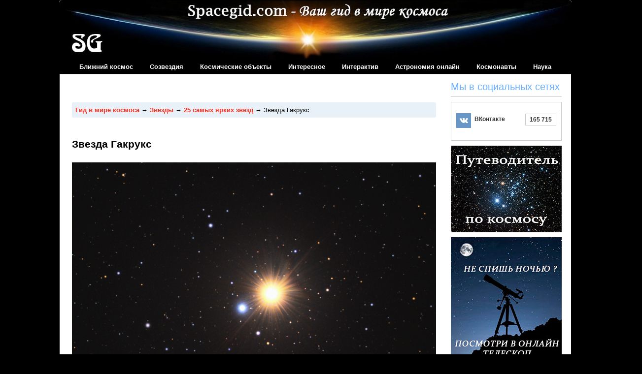

--- FILE ---
content_type: text/html; charset=UTF-8
request_url: https://spacegid.com/zvezda-gakruks.html
body_size: 19508
content:


<!DOCTYPE html>

<!--[if IE 6]>
<html id="ie6" dir="ltr" lang="ru-RU">
<![endif]-->
<!--[if IE 7]>
<html id="ie7" dir="ltr" lang="ru-RU">
<![endif]-->
<!--[if IE 8]>
<html id="ie8" dir="ltr" lang="ru-RU">
<![endif]-->
<!--[if !(IE 6) | !(IE 7) | !(IE 8)  ]><!-->
<html dir="ltr" lang="ru-RU">
<!--<![endif]-->
<head>
    <meta charset="UTF-8" />
    <meta name="viewport" content="width=device-width, initial-scale=1" />
	<meta name="yandex-verification" content="4374205d5af9417a" />
	
	<!-- Yandex.RTB -->
<!--<script>window.yaContextCb=window.yaContextCb||[]</script>
<script src="https://yandex.ru/ads/system/context.js" async></script>-->
	
		<!--<script data-ad-client="ca-pub-2688220512947751" async src="https://pagead2.googlesyndication.com/pagead/js/adsbygoogle.js"></script>
	<script async src="//pagead2.googlesyndication.com/pagead/js/adsbygoogle.js"></script> <script> (adsbygoogle = window.adsbygoogle || []).push({ google_ad_client: "ca-pub-2688220512947751", enable_page_level_ads: true }); </script>-->
		
	
	
	
    <title>Звезда Гакрукс или гамма Южного Креста</title>
    <link rel="profile" href="https://gmpg.org/xfn/11" />
    <link rel="stylesheet" type="text/css" media="all" href="/wp-content/themes/priimo/style.css" />
	<!--<link rel="stylesheet" type="text/css" media="all" href="/wp-content/themes/priimo/solaranimation/style.css" />-->
    <link rel="pingback" href="https://spacegid.com/xmlrpc.php" />
    <meta name='robots' content='index, follow, max-image-preview:large, max-snippet:-1, max-video-preview:-1' />
	<style>img:is([sizes="auto" i], [sizes^="auto," i]) { contain-intrinsic-size: 3000px 1500px }</style>
	
	<!-- This site is optimized with the Yoast SEO plugin v24.0 - https://yoast.com/wordpress/plugins/seo/ -->
	<meta name="description" content="Звезда Гакрукс или гамма Южного Креста – двойная полуправильная переменная звезда, которая находится на расстоянии 88-ми световых лет от Земли." />
	<link rel="canonical" href="https://spacegid.com/zvezda-gakruks.html" />
	<meta property="og:locale" content="ru_RU" />
	<meta property="og:type" content="article" />
	<meta property="og:title" content="Звезда Гакрукс или гамма Южного Креста" />
	<meta property="og:description" content="Звезда Гакрукс или гамма Южного Креста – двойная полуправильная переменная звезда, которая находится на расстоянии 88-ми световых лет от Земли." />
	<meta property="og:url" content="https://spacegid.com/zvezda-gakruks.html" />
	<meta property="article:published_time" content="2015-06-02T21:50:03+00:00" />
	<meta property="article:modified_time" content="2017-11-02T10:02:15+00:00" />
	<meta property="og:image" content="http://spacegid.com/wp-content/uploads/2015/06/Zvezda-Gakruks-1024x764.jpg" />
	<meta name="author" content="Максим Заболоцкий" />
	<meta name="twitter:label1" content="Написано автором" />
	<meta name="twitter:data1" content="Максим Заболоцкий" />
	<script type="application/ld+json" class="yoast-schema-graph">{"@context":"https://schema.org","@graph":[{"@type":"WebPage","@id":"https://spacegid.com/zvezda-gakruks.html","url":"https://spacegid.com/zvezda-gakruks.html","name":"Звезда Гакрукс или гамма Южного Креста","isPartOf":{"@id":"https://spacegid.com/#website"},"primaryImageOfPage":{"@id":"https://spacegid.com/zvezda-gakruks.html#primaryimage"},"image":{"@id":"https://spacegid.com/zvezda-gakruks.html#primaryimage"},"thumbnailUrl":"http://spacegid.com/wp-content/uploads/2015/06/Zvezda-Gakruks-1024x764.jpg","datePublished":"2015-06-02T21:50:03+00:00","dateModified":"2017-11-02T10:02:15+00:00","author":{"@id":"https://spacegid.com/#/schema/person/47e6e6fff6eb8783b6e4c1551dabf9d9"},"description":"Звезда Гакрукс или гамма Южного Креста – двойная полуправильная переменная звезда, которая находится на расстоянии 88-ми световых лет от Земли.","breadcrumb":{"@id":"https://spacegid.com/zvezda-gakruks.html#breadcrumb"},"inLanguage":"ru-RU","potentialAction":[{"@type":"ReadAction","target":["https://spacegid.com/zvezda-gakruks.html"]}]},{"@type":"ImageObject","inLanguage":"ru-RU","@id":"https://spacegid.com/zvezda-gakruks.html#primaryimage","url":"http://spacegid.com/wp-content/uploads/2015/06/Zvezda-Gakruks-1024x764.jpg","contentUrl":"http://spacegid.com/wp-content/uploads/2015/06/Zvezda-Gakruks-1024x764.jpg"},{"@type":"BreadcrumbList","@id":"https://spacegid.com/zvezda-gakruks.html#breadcrumb","itemListElement":[{"@type":"ListItem","position":1,"name":"Гид в мире космоса","item":"https://spacegid.com/"},{"@type":"ListItem","position":2,"name":"Звезды","item":"https://spacegid.com/stars"},{"@type":"ListItem","position":3,"name":"25 самых ярких звёзд","item":"https://spacegid.com/stars/25-samyih-yarkih-zvyozd"},{"@type":"ListItem","position":4,"name":"Звезда Гакрукс"}]},{"@type":"WebSite","@id":"https://spacegid.com/#website","url":"https://spacegid.com/","name":"","description":"","potentialAction":[{"@type":"SearchAction","target":{"@type":"EntryPoint","urlTemplate":"https://spacegid.com/?s={search_term_string}"},"query-input":{"@type":"PropertyValueSpecification","valueRequired":true,"valueName":"search_term_string"}}],"inLanguage":"ru-RU"},{"@type":"Person","@id":"https://spacegid.com/#/schema/person/47e6e6fff6eb8783b6e4c1551dabf9d9","name":"Максим Заболоцкий"}]}</script>
	<!-- / Yoast SEO plugin. -->


<script type="text/javascript">
/* <![CDATA[ */
window._wpemojiSettings = {"baseUrl":"https:\/\/s.w.org\/images\/core\/emoji\/16.0.1\/72x72\/","ext":".png","svgUrl":"https:\/\/s.w.org\/images\/core\/emoji\/16.0.1\/svg\/","svgExt":".svg","source":{"concatemoji":"https:\/\/spacegid.com\/wp-includes\/js\/wp-emoji-release.min.js?ver=6.8.2"}};
/*! This file is auto-generated */
!function(s,n){var o,i,e;function c(e){try{var t={supportTests:e,timestamp:(new Date).valueOf()};sessionStorage.setItem(o,JSON.stringify(t))}catch(e){}}function p(e,t,n){e.clearRect(0,0,e.canvas.width,e.canvas.height),e.fillText(t,0,0);var t=new Uint32Array(e.getImageData(0,0,e.canvas.width,e.canvas.height).data),a=(e.clearRect(0,0,e.canvas.width,e.canvas.height),e.fillText(n,0,0),new Uint32Array(e.getImageData(0,0,e.canvas.width,e.canvas.height).data));return t.every(function(e,t){return e===a[t]})}function u(e,t){e.clearRect(0,0,e.canvas.width,e.canvas.height),e.fillText(t,0,0);for(var n=e.getImageData(16,16,1,1),a=0;a<n.data.length;a++)if(0!==n.data[a])return!1;return!0}function f(e,t,n,a){switch(t){case"flag":return n(e,"\ud83c\udff3\ufe0f\u200d\u26a7\ufe0f","\ud83c\udff3\ufe0f\u200b\u26a7\ufe0f")?!1:!n(e,"\ud83c\udde8\ud83c\uddf6","\ud83c\udde8\u200b\ud83c\uddf6")&&!n(e,"\ud83c\udff4\udb40\udc67\udb40\udc62\udb40\udc65\udb40\udc6e\udb40\udc67\udb40\udc7f","\ud83c\udff4\u200b\udb40\udc67\u200b\udb40\udc62\u200b\udb40\udc65\u200b\udb40\udc6e\u200b\udb40\udc67\u200b\udb40\udc7f");case"emoji":return!a(e,"\ud83e\udedf")}return!1}function g(e,t,n,a){var r="undefined"!=typeof WorkerGlobalScope&&self instanceof WorkerGlobalScope?new OffscreenCanvas(300,150):s.createElement("canvas"),o=r.getContext("2d",{willReadFrequently:!0}),i=(o.textBaseline="top",o.font="600 32px Arial",{});return e.forEach(function(e){i[e]=t(o,e,n,a)}),i}function t(e){var t=s.createElement("script");t.src=e,t.defer=!0,s.head.appendChild(t)}"undefined"!=typeof Promise&&(o="wpEmojiSettingsSupports",i=["flag","emoji"],n.supports={everything:!0,everythingExceptFlag:!0},e=new Promise(function(e){s.addEventListener("DOMContentLoaded",e,{once:!0})}),new Promise(function(t){var n=function(){try{var e=JSON.parse(sessionStorage.getItem(o));if("object"==typeof e&&"number"==typeof e.timestamp&&(new Date).valueOf()<e.timestamp+604800&&"object"==typeof e.supportTests)return e.supportTests}catch(e){}return null}();if(!n){if("undefined"!=typeof Worker&&"undefined"!=typeof OffscreenCanvas&&"undefined"!=typeof URL&&URL.createObjectURL&&"undefined"!=typeof Blob)try{var e="postMessage("+g.toString()+"("+[JSON.stringify(i),f.toString(),p.toString(),u.toString()].join(",")+"));",a=new Blob([e],{type:"text/javascript"}),r=new Worker(URL.createObjectURL(a),{name:"wpTestEmojiSupports"});return void(r.onmessage=function(e){c(n=e.data),r.terminate(),t(n)})}catch(e){}c(n=g(i,f,p,u))}t(n)}).then(function(e){for(var t in e)n.supports[t]=e[t],n.supports.everything=n.supports.everything&&n.supports[t],"flag"!==t&&(n.supports.everythingExceptFlag=n.supports.everythingExceptFlag&&n.supports[t]);n.supports.everythingExceptFlag=n.supports.everythingExceptFlag&&!n.supports.flag,n.DOMReady=!1,n.readyCallback=function(){n.DOMReady=!0}}).then(function(){return e}).then(function(){var e;n.supports.everything||(n.readyCallback(),(e=n.source||{}).concatemoji?t(e.concatemoji):e.wpemoji&&e.twemoji&&(t(e.twemoji),t(e.wpemoji)))}))}((window,document),window._wpemojiSettings);
/* ]]> */
</script>
<link rel='stylesheet' id='yarppWidgetCss-css' href='https://spacegid.com/wp-content/plugins/yet-another-related-posts-plugin/style/widget.css?ver=6.8.2' type='text/css' media='all' />
<style id='wp-emoji-styles-inline-css' type='text/css'>

	img.wp-smiley, img.emoji {
		display: inline !important;
		border: none !important;
		box-shadow: none !important;
		height: 1em !important;
		width: 1em !important;
		margin: 0 0.07em !important;
		vertical-align: -0.1em !important;
		background: none !important;
		padding: 0 !important;
	}
</style>
<link rel='stylesheet' id='wp-block-library-css' href='https://spacegid.com/wp-includes/css/dist/block-library/style.min.css?ver=6.8.2' type='text/css' media='all' />
<style id='classic-theme-styles-inline-css' type='text/css'>
/*! This file is auto-generated */
.wp-block-button__link{color:#fff;background-color:#32373c;border-radius:9999px;box-shadow:none;text-decoration:none;padding:calc(.667em + 2px) calc(1.333em + 2px);font-size:1.125em}.wp-block-file__button{background:#32373c;color:#fff;text-decoration:none}
</style>
<style id='global-styles-inline-css' type='text/css'>
:root{--wp--preset--aspect-ratio--square: 1;--wp--preset--aspect-ratio--4-3: 4/3;--wp--preset--aspect-ratio--3-4: 3/4;--wp--preset--aspect-ratio--3-2: 3/2;--wp--preset--aspect-ratio--2-3: 2/3;--wp--preset--aspect-ratio--16-9: 16/9;--wp--preset--aspect-ratio--9-16: 9/16;--wp--preset--color--black: #000000;--wp--preset--color--cyan-bluish-gray: #abb8c3;--wp--preset--color--white: #ffffff;--wp--preset--color--pale-pink: #f78da7;--wp--preset--color--vivid-red: #cf2e2e;--wp--preset--color--luminous-vivid-orange: #ff6900;--wp--preset--color--luminous-vivid-amber: #fcb900;--wp--preset--color--light-green-cyan: #7bdcb5;--wp--preset--color--vivid-green-cyan: #00d084;--wp--preset--color--pale-cyan-blue: #8ed1fc;--wp--preset--color--vivid-cyan-blue: #0693e3;--wp--preset--color--vivid-purple: #9b51e0;--wp--preset--gradient--vivid-cyan-blue-to-vivid-purple: linear-gradient(135deg,rgba(6,147,227,1) 0%,rgb(155,81,224) 100%);--wp--preset--gradient--light-green-cyan-to-vivid-green-cyan: linear-gradient(135deg,rgb(122,220,180) 0%,rgb(0,208,130) 100%);--wp--preset--gradient--luminous-vivid-amber-to-luminous-vivid-orange: linear-gradient(135deg,rgba(252,185,0,1) 0%,rgba(255,105,0,1) 100%);--wp--preset--gradient--luminous-vivid-orange-to-vivid-red: linear-gradient(135deg,rgba(255,105,0,1) 0%,rgb(207,46,46) 100%);--wp--preset--gradient--very-light-gray-to-cyan-bluish-gray: linear-gradient(135deg,rgb(238,238,238) 0%,rgb(169,184,195) 100%);--wp--preset--gradient--cool-to-warm-spectrum: linear-gradient(135deg,rgb(74,234,220) 0%,rgb(151,120,209) 20%,rgb(207,42,186) 40%,rgb(238,44,130) 60%,rgb(251,105,98) 80%,rgb(254,248,76) 100%);--wp--preset--gradient--blush-light-purple: linear-gradient(135deg,rgb(255,206,236) 0%,rgb(152,150,240) 100%);--wp--preset--gradient--blush-bordeaux: linear-gradient(135deg,rgb(254,205,165) 0%,rgb(254,45,45) 50%,rgb(107,0,62) 100%);--wp--preset--gradient--luminous-dusk: linear-gradient(135deg,rgb(255,203,112) 0%,rgb(199,81,192) 50%,rgb(65,88,208) 100%);--wp--preset--gradient--pale-ocean: linear-gradient(135deg,rgb(255,245,203) 0%,rgb(182,227,212) 50%,rgb(51,167,181) 100%);--wp--preset--gradient--electric-grass: linear-gradient(135deg,rgb(202,248,128) 0%,rgb(113,206,126) 100%);--wp--preset--gradient--midnight: linear-gradient(135deg,rgb(2,3,129) 0%,rgb(40,116,252) 100%);--wp--preset--font-size--small: 13px;--wp--preset--font-size--medium: 20px;--wp--preset--font-size--large: 36px;--wp--preset--font-size--x-large: 42px;--wp--preset--spacing--20: 0.44rem;--wp--preset--spacing--30: 0.67rem;--wp--preset--spacing--40: 1rem;--wp--preset--spacing--50: 1.5rem;--wp--preset--spacing--60: 2.25rem;--wp--preset--spacing--70: 3.38rem;--wp--preset--spacing--80: 5.06rem;--wp--preset--shadow--natural: 6px 6px 9px rgba(0, 0, 0, 0.2);--wp--preset--shadow--deep: 12px 12px 50px rgba(0, 0, 0, 0.4);--wp--preset--shadow--sharp: 6px 6px 0px rgba(0, 0, 0, 0.2);--wp--preset--shadow--outlined: 6px 6px 0px -3px rgba(255, 255, 255, 1), 6px 6px rgba(0, 0, 0, 1);--wp--preset--shadow--crisp: 6px 6px 0px rgba(0, 0, 0, 1);}:where(.is-layout-flex){gap: 0.5em;}:where(.is-layout-grid){gap: 0.5em;}body .is-layout-flex{display: flex;}.is-layout-flex{flex-wrap: wrap;align-items: center;}.is-layout-flex > :is(*, div){margin: 0;}body .is-layout-grid{display: grid;}.is-layout-grid > :is(*, div){margin: 0;}:where(.wp-block-columns.is-layout-flex){gap: 2em;}:where(.wp-block-columns.is-layout-grid){gap: 2em;}:where(.wp-block-post-template.is-layout-flex){gap: 1.25em;}:where(.wp-block-post-template.is-layout-grid){gap: 1.25em;}.has-black-color{color: var(--wp--preset--color--black) !important;}.has-cyan-bluish-gray-color{color: var(--wp--preset--color--cyan-bluish-gray) !important;}.has-white-color{color: var(--wp--preset--color--white) !important;}.has-pale-pink-color{color: var(--wp--preset--color--pale-pink) !important;}.has-vivid-red-color{color: var(--wp--preset--color--vivid-red) !important;}.has-luminous-vivid-orange-color{color: var(--wp--preset--color--luminous-vivid-orange) !important;}.has-luminous-vivid-amber-color{color: var(--wp--preset--color--luminous-vivid-amber) !important;}.has-light-green-cyan-color{color: var(--wp--preset--color--light-green-cyan) !important;}.has-vivid-green-cyan-color{color: var(--wp--preset--color--vivid-green-cyan) !important;}.has-pale-cyan-blue-color{color: var(--wp--preset--color--pale-cyan-blue) !important;}.has-vivid-cyan-blue-color{color: var(--wp--preset--color--vivid-cyan-blue) !important;}.has-vivid-purple-color{color: var(--wp--preset--color--vivid-purple) !important;}.has-black-background-color{background-color: var(--wp--preset--color--black) !important;}.has-cyan-bluish-gray-background-color{background-color: var(--wp--preset--color--cyan-bluish-gray) !important;}.has-white-background-color{background-color: var(--wp--preset--color--white) !important;}.has-pale-pink-background-color{background-color: var(--wp--preset--color--pale-pink) !important;}.has-vivid-red-background-color{background-color: var(--wp--preset--color--vivid-red) !important;}.has-luminous-vivid-orange-background-color{background-color: var(--wp--preset--color--luminous-vivid-orange) !important;}.has-luminous-vivid-amber-background-color{background-color: var(--wp--preset--color--luminous-vivid-amber) !important;}.has-light-green-cyan-background-color{background-color: var(--wp--preset--color--light-green-cyan) !important;}.has-vivid-green-cyan-background-color{background-color: var(--wp--preset--color--vivid-green-cyan) !important;}.has-pale-cyan-blue-background-color{background-color: var(--wp--preset--color--pale-cyan-blue) !important;}.has-vivid-cyan-blue-background-color{background-color: var(--wp--preset--color--vivid-cyan-blue) !important;}.has-vivid-purple-background-color{background-color: var(--wp--preset--color--vivid-purple) !important;}.has-black-border-color{border-color: var(--wp--preset--color--black) !important;}.has-cyan-bluish-gray-border-color{border-color: var(--wp--preset--color--cyan-bluish-gray) !important;}.has-white-border-color{border-color: var(--wp--preset--color--white) !important;}.has-pale-pink-border-color{border-color: var(--wp--preset--color--pale-pink) !important;}.has-vivid-red-border-color{border-color: var(--wp--preset--color--vivid-red) !important;}.has-luminous-vivid-orange-border-color{border-color: var(--wp--preset--color--luminous-vivid-orange) !important;}.has-luminous-vivid-amber-border-color{border-color: var(--wp--preset--color--luminous-vivid-amber) !important;}.has-light-green-cyan-border-color{border-color: var(--wp--preset--color--light-green-cyan) !important;}.has-vivid-green-cyan-border-color{border-color: var(--wp--preset--color--vivid-green-cyan) !important;}.has-pale-cyan-blue-border-color{border-color: var(--wp--preset--color--pale-cyan-blue) !important;}.has-vivid-cyan-blue-border-color{border-color: var(--wp--preset--color--vivid-cyan-blue) !important;}.has-vivid-purple-border-color{border-color: var(--wp--preset--color--vivid-purple) !important;}.has-vivid-cyan-blue-to-vivid-purple-gradient-background{background: var(--wp--preset--gradient--vivid-cyan-blue-to-vivid-purple) !important;}.has-light-green-cyan-to-vivid-green-cyan-gradient-background{background: var(--wp--preset--gradient--light-green-cyan-to-vivid-green-cyan) !important;}.has-luminous-vivid-amber-to-luminous-vivid-orange-gradient-background{background: var(--wp--preset--gradient--luminous-vivid-amber-to-luminous-vivid-orange) !important;}.has-luminous-vivid-orange-to-vivid-red-gradient-background{background: var(--wp--preset--gradient--luminous-vivid-orange-to-vivid-red) !important;}.has-very-light-gray-to-cyan-bluish-gray-gradient-background{background: var(--wp--preset--gradient--very-light-gray-to-cyan-bluish-gray) !important;}.has-cool-to-warm-spectrum-gradient-background{background: var(--wp--preset--gradient--cool-to-warm-spectrum) !important;}.has-blush-light-purple-gradient-background{background: var(--wp--preset--gradient--blush-light-purple) !important;}.has-blush-bordeaux-gradient-background{background: var(--wp--preset--gradient--blush-bordeaux) !important;}.has-luminous-dusk-gradient-background{background: var(--wp--preset--gradient--luminous-dusk) !important;}.has-pale-ocean-gradient-background{background: var(--wp--preset--gradient--pale-ocean) !important;}.has-electric-grass-gradient-background{background: var(--wp--preset--gradient--electric-grass) !important;}.has-midnight-gradient-background{background: var(--wp--preset--gradient--midnight) !important;}.has-small-font-size{font-size: var(--wp--preset--font-size--small) !important;}.has-medium-font-size{font-size: var(--wp--preset--font-size--medium) !important;}.has-large-font-size{font-size: var(--wp--preset--font-size--large) !important;}.has-x-large-font-size{font-size: var(--wp--preset--font-size--x-large) !important;}
:where(.wp-block-post-template.is-layout-flex){gap: 1.25em;}:where(.wp-block-post-template.is-layout-grid){gap: 1.25em;}
:where(.wp-block-columns.is-layout-flex){gap: 2em;}:where(.wp-block-columns.is-layout-grid){gap: 2em;}
:root :where(.wp-block-pullquote){font-size: 1.5em;line-height: 1.6;}
</style>
<link rel='stylesheet' id='toc-screen-css' href='https://spacegid.com/wp-content/plugins/table-of-contents-plus/screen.min.css?ver=2106' type='text/css' media='all' />
<link rel='stylesheet' id='fancybox-css' href='https://spacegid.com/wp-content/plugins/easy-fancybox/fancybox/1.5.4/jquery.fancybox.min.css?ver=6.8.2' type='text/css' media='screen' />
<style id='fancybox-inline-css' type='text/css'>
#fancybox-outer{background:#ffffff}#fancybox-content{background:#ffffff;border-color:#ffffff;color:#000000;}#fancybox-title,#fancybox-title-float-main{color:#fff}
</style>
<link rel='stylesheet' id='yarpp-thumbnails-yarpp-thumbnail-css' href='https://spacegid.com/wp-content/plugins/yet-another-related-posts-plugin/includes/styles_thumbnails.css.php?width=120&#038;height=120&#038;ver=4.2.4' type='text/css' media='all' />
<script type="text/javascript" src="https://spacegid.com/wp-includes/js/jquery/jquery.min.js?ver=3.7.1" id="jquery-core-js"></script>
<script type="text/javascript" src="https://spacegid.com/wp-includes/js/jquery/ui/core.min.js?ver=1.13.3" id="jquery-ui-core-js"></script>
<script type="text/javascript" src="https://spacegid.com/wp-includes/js/jquery/ui/mouse.min.js?ver=1.13.3" id="jquery-ui-mouse-js"></script>
<script type="text/javascript" src="https://spacegid.com/wp-includes/js/jquery/ui/draggable.min.js?ver=1.13.3" id="jquery-ui-draggable-js"></script>
<script type="text/javascript" src="https://spacegid.com/wp-content/plugins/before-after/js/jquery.beforeafter-1.3.instruite.min.js?ver=6.8.2" id="jquery-before-after-js"></script>
<script type="text/javascript" src="https://spacegid.com/wp-includes/js/swfobject.js?ver=2.2-20120417" id="swfobject-js"></script>
<script type="text/javascript" src="https://spacegid.com/wp-content/themes/priimo/js/masonry.pkgd.min.js?ver=6.8.2" id="masonry.pkgd.min-js"></script>
<script type="text/javascript" src="https://spacegid.com/wp-content/themes/priimo/js/dropdown.js?ver=6.8.2" id="priimo-dropdown-js-js"></script>
<script type="text/javascript" src="https://spacegid.com/wp-content/themes/priimo/js/priimo.js?ver=6.8.2" id="priimo-theme-js-js"></script>
<link rel="https://api.w.org/" href="https://spacegid.com/wp-json/" /><link rel="alternate" title="JSON" type="application/json" href="https://spacegid.com/wp-json/wp/v2/posts/10051" />
<link rel='shortlink' href='https://spacegid.com/?p=10051' />
<link rel="alternate" title="oEmbed (JSON)" type="application/json+oembed" href="https://spacegid.com/wp-json/oembed/1.0/embed?url=https%3A%2F%2Fspacegid.com%2Fzvezda-gakruks.html" />
<link rel="alternate" title="oEmbed (XML)" type="text/xml+oembed" href="https://spacegid.com/wp-json/oembed/1.0/embed?url=https%3A%2F%2Fspacegid.com%2Fzvezda-gakruks.html&#038;format=xml" />
			<style type="text/css">
				.ba-container {
					margin-left:auto;
					margin-right:auto;
				}
				.ba-container + div.balinks {
					margin: 0 auto;
				}
				.ba-container div img {
					max-width: none;
				}
			</style>
<style type="text/css">div#toc_container {width: 717px;}</style><!--[if IE]> <link rel="stylesheet" type="text/css" media="all" href="https://spacegid.com/wp-content/themes/priimo/ie.css" /> <![endif]-->
<style type="text/css">
	#wrapper { width: 1040px; }
	#header .tablayout { height: 120px; }
	.container { width: 739px; }
	.full-container { width: 989px; }
	.widget-area { width: 225px; }
	#wrapper { -webkit-box-shadow:0px 0px 3px rgba(0,0,0,0.4); -moz-box-shadow:0px 0px 3px rgba(0,0,0,0.4); box-shadow:0px 0px 3px rgba(0,0,0,0.4); }
	#content, #slider_container, .main-menu { border-left: 1px #000000 solid; border-right: 1px #000000 solid; }
	#header { border-left: 1px #000000 solid; border-right: 1px #000000 solid; border-top: 1px #000000 solid; }
	body { font-family: "Helvetica Nue",Arial,sans-serif; }
	body { color: #000000; }
	.widget a, .entry-meta a, .entry-content a, .entry-utility a, #author-info a, .comment a, .pingback a{ color: #0771A3; }
	#searchsubmit, .more-link:hover, .page-link a:hover span, .page-link span, .entry-content input[type="submit"], .entry-content input[type="reset"], .entry-content input[type="button"], .navigation a:hover, .navigation .current, .single-navigation span a:hover, #commentform input[type="submit"], #commentform input[type="reset"], #commentform input[type="button"] {
        background-color: #5CAFB5; border-color: #34878d;
    }
	#searchsubmit:hover, .entry-content input[type="submit"]:hover, .entry-content input[type="reset"]:hover, .entry-content input[type="button"]:hover, #commentform input[type="submit"]:hover, #commentform input[type="reset"]:hover, #commentform input[type="button"]:hover {
        background-color: #34878d; border-color: #16696f;
    }
	.widget, .entry-content, .entry-utility, #author-info, .entry-share, .comment-content, .pingback-body, .nocomments, .nopassword, { font-size: 90.8%; }
	.entry-magazine { width: 495px; }
</style>
<link rel="shortcut icon" href="https://spacegid.com/wp-content/themes/priimo/images/favicon.ico" />
    <style type="text/css">
        	#header { background-image: url(https://spacegid.com/wp-content/uploads/2013/06/cropped-logo22.jpg); background-repeat: repeat; background-position: top center;}
	        #header .site-title, #header .site-title a, #header .site-desc { color: #blank; }
                #header .site-title, #header .site-desc { display: none; }
        
    </style>
    <style type="text/css" id="custom-background-css">
body.custom-background { background-color: #000000; }
</style>
	<link rel="amphtml" href="https://spacegid.com/zvezda-gakruks.html/amp">    <!--<script src="/wp-content/themes/priimo/js/masonry.pkgd.min.js"></script>-->
	<meta name="robots" content="noyaca"/>

<meta name="geo.placename" content="Москва, Rossiya" />
<meta name="geo.position" content="55.7558260;37.6173000" />
<meta name="geo.region" content="RU-город Москва" />
<meta name="ICBM" content="55.7558260, 37.6173000" />


<!--<script async src="//pagead2.googlesyndication.com/pagead/js/adsbygoogle.js"></script>
<script>
     (adsbygoogle = window.adsbygoogle || []).push({
          google_ad_client: "ca-pub-2688220512947751",
          enable_page_level_ads: true
     });
</script>-->


<!-- объявление уровня страницы -->
<!--<script async src="//pagead2.googlesyndication.com/pagead/js/adsbygoogle.js"></script>
<script>
  (adsbygoogle = window.adsbygoogle || []).push({
    google_ad_client: "ca-pub-2688220512947751",
    enable_page_level_ads: true
  });
</script>-->
<!-- /объявление уровня страницы -->
<!-- Begin 33Across SiteCTRL 
<script>
var Tynt=Tynt||[];Tynt.push('dVHmFu7Vqr5OofrkHcnnVW');
(function(){var h,s=document.createElement('script');
s.src=(window.location.protocol==='https:'?
'https':'http')+'://cdn.tynt.com/ti.js';
h=document.getElementsByTagName('script')[0];
h.parentNode.insertBefore(s,h);})();
</script>
<!-- End 33Across SiteCTRL -->

 

</head>
<body class="wp-singular post-template-default single single-post postid-10051 single-format-standard custom-background wp-theme-priimo">
<div id="wrapper"> <!-- Start of wrapper -->
    <div id="header">
	
        <div class="tablayout">
			                <a href="/" id="logo">Spacegid</a><meta property="og:image" content="https://spacegid.com/wp-content/themes/priimo/images/logo.png" />
					</div>
    </div>


<nav class="main-menu">
    <div class="menu-top-container"><ul id="menu-top" class="menu"><li id="menu-item-11512" class="menu-item menu-item-type-custom menu-item-object-custom menu-item-has-children menu-item-11512"><a>Ближний космос</a>
<ul class="sub-menu">
	<li id="menu-item-11513" class="menu-item menu-item-type-taxonomy menu-item-object-category menu-item-11513"><a href="https://spacegid.com/solnechnaya-sistema">Солнечная система</a></li>
	<li id="menu-item-11514" class="menu-item menu-item-type-taxonomy menu-item-object-category menu-item-11514"><a href="https://spacegid.com/planet">Планеты</a></li>
	<li id="menu-item-11515" class="menu-item menu-item-type-taxonomy menu-item-object-category menu-item-11515"><a href="https://spacegid.com/satellite">Спутники</a></li>
	<li id="menu-item-14032" class="menu-item menu-item-type-taxonomy menu-item-object-category menu-item-14032"><a href="https://spacegid.com/solnechnaya-sistema/asteroidyi">Астероиды</a></li>
	<li id="menu-item-11516" class="menu-item menu-item-type-taxonomy menu-item-object-category menu-item-11516"><a href="https://spacegid.com/comets">Кометы</a></li>
</ul>
</li>
<li id="menu-item-11520" class="menu-item menu-item-type-taxonomy menu-item-object-category menu-item-has-children menu-item-11520"><a href="https://spacegid.com/constellations">Созвездия</a>
<ul class="sub-menu">
	<li id="menu-item-14034" class="menu-item menu-item-type-taxonomy menu-item-object-category menu-item-14034"><a href="https://spacegid.com/constellations/sozvezdiya-zimnego-neba">Созвездия зимнего неба</a></li>
	<li id="menu-item-14033" class="menu-item menu-item-type-taxonomy menu-item-object-category menu-item-14033"><a href="https://spacegid.com/constellations/sozvezdiya-vesennego-neba">Созвездия весеннего неба</a></li>
	<li id="menu-item-14035" class="menu-item menu-item-type-taxonomy menu-item-object-category menu-item-14035"><a href="https://spacegid.com/constellations/sozvezdiya-letnego-neba">Созвездия летнего неба</a></li>
	<li id="menu-item-14036" class="menu-item menu-item-type-taxonomy menu-item-object-category menu-item-14036"><a href="https://spacegid.com/constellations/sozvezdiya-osennego-neba">Созвездия осеннего неба</a></li>
	<li id="menu-item-15240" class="menu-item menu-item-type-custom menu-item-object-custom menu-item-15240"><a href="https://spacegid.com/media/nebra/">Созвездия неба для детей</a></li>
</ul>
</li>
<li id="menu-item-11521" class="menu-item menu-item-type-custom menu-item-object-custom menu-item-has-children menu-item-11521"><a>Космические объекты</a>
<ul class="sub-menu">
	<li id="menu-item-11522" class="menu-item menu-item-type-taxonomy menu-item-object-category menu-item-11522"><a href="https://spacegid.com/exoplanet">Экзопланеты</a></li>
	<li id="menu-item-11523" class="menu-item menu-item-type-taxonomy menu-item-object-category current-post-ancestor menu-item-11523"><a href="https://spacegid.com/stars">Звезды</a></li>
	<li id="menu-item-11526" class="menu-item menu-item-type-taxonomy menu-item-object-category menu-item-11526"><a href="https://spacegid.com/stars/nearest_star">Ближайшие к нам звезды</a></li>
	<li id="menu-item-11525" class="menu-item menu-item-type-taxonomy menu-item-object-category current-post-ancestor current-menu-parent current-post-parent menu-item-11525"><a href="https://spacegid.com/stars/25-samyih-yarkih-zvyozd">25 самых ярких звёзд</a></li>
	<li id="menu-item-11527" class="menu-item menu-item-type-taxonomy menu-item-object-category menu-item-11527"><a href="https://spacegid.com/nebula">Туманности</a></li>
	<li id="menu-item-11528" class="menu-item menu-item-type-taxonomy menu-item-object-category menu-item-11528"><a href="https://spacegid.com/chernyie-dyiryi">Черные дыры</a></li>
	<li id="menu-item-11519" class="menu-item menu-item-type-taxonomy menu-item-object-category menu-item-11519"><a href="https://spacegid.com/galaxy">Галактики</a></li>
</ul>
</li>
<li id="menu-item-11529" class="menu-item menu-item-type-custom menu-item-object-custom menu-item-has-children menu-item-11529"><a>Интересное</a>
<ul class="sub-menu">
	<li id="menu-item-11530" class="menu-item menu-item-type-taxonomy menu-item-object-category menu-item-11530"><a href="https://spacegid.com/teleskopyi">Телескопы</a></li>
	<li id="menu-item-11531" class="menu-item menu-item-type-taxonomy menu-item-object-category menu-item-11531"><a href="https://spacegid.com/video">Видео</a></li>
	<li id="menu-item-11532" class="menu-item menu-item-type-taxonomy menu-item-object-category menu-item-11532"><a href="https://spacegid.com/events">События</a></li>
	<li id="menu-item-11533" class="menu-item menu-item-type-taxonomy menu-item-object-category menu-item-11533"><a href="https://spacegid.com/meteor-showers">Метеорные потоки</a></li>
	<li id="menu-item-11534" class="menu-item menu-item-type-taxonomy menu-item-object-category menu-item-11534"><a href="https://spacegid.com/spacecraft">Космические аппараты</a></li>
	<li id="menu-item-11535" class="menu-item menu-item-type-taxonomy menu-item-object-category menu-item-11535"><a href="https://spacegid.com/katalog-messe">Каталог Мессье</a></li>
	<li id="menu-item-14039" class="menu-item menu-item-type-taxonomy menu-item-object-category menu-item-14039"><a href="https://spacegid.com/okolonauka">Околонаука</a></li>
	<li id="menu-item-14037" class="menu-item menu-item-type-taxonomy menu-item-object-category menu-item-14037"><a href="https://spacegid.com/fazyi-lunyi">Фазы Луны</a></li>
	<li id="menu-item-12592" class="menu-item menu-item-type-taxonomy menu-item-object-category menu-item-12592"><a href="https://spacegid.com/agregatnyie-sostoyaniya-veshhestva">Агрегатные состояния вещества</a></li>
	<li id="menu-item-14038" class="menu-item menu-item-type-taxonomy menu-item-object-category menu-item-14038"><a href="https://spacegid.com/biographies">Биографии ученых и астрономов</a></li>
</ul>
</li>
<li id="menu-item-11540" class="menu-item menu-item-type-taxonomy menu-item-object-category menu-item-has-children menu-item-11540"><a href="https://spacegid.com/inter">Интерактив</a>
<ul class="sub-menu">
	<li id="menu-item-11541" class="menu-item menu-item-type-custom menu-item-object-custom menu-item-11541"><a href="https://spacegid.com/media/src/index.html">MilkyView</a></li>
	<li id="menu-item-14684" class="menu-item menu-item-type-custom menu-item-object-custom menu-item-14684"><a href="https://spacegid.com/media/meteor/">3D визуализация метеорных потоков</a></li>
	<li id="menu-item-15241" class="menu-item menu-item-type-custom menu-item-object-custom menu-item-15241"><a href="https://spacegid.com/media/flight_stream/">3D визуализация полетов самолетов</a></li>
	<li id="menu-item-15245" class="menu-item menu-item-type-custom menu-item-object-custom menu-item-15245"><a href="https://spacegid.com/media/ceres/">3D карта карликовой планеты Церера</a></li>
	<li id="menu-item-14681" class="menu-item menu-item-type-custom menu-item-object-custom menu-item-14681"><a href="https://spacegid.com/media/mars/">3D карта Марса с указанием мест посадки спускаемых аппаратов</a></li>
	<li id="menu-item-15243" class="menu-item menu-item-type-custom menu-item-object-custom menu-item-15243"><a href="https://spacegid.com/media/jupiter_moon/">3D карты Галилеевых спутников Юпитера</a></li>
	<li id="menu-item-15244" class="menu-item menu-item-type-custom menu-item-object-custom menu-item-15244"><a href="https://spacegid.com/media/pluto_moon/">3D карты системы Плутон-Харон</a></li>
	<li id="menu-item-15239" class="menu-item menu-item-type-custom menu-item-object-custom menu-item-15239"><a href="https://spacegid.com/media/saturn_moon/">3D карты спутников Сатурна</a></li>
	<li id="menu-item-11549" class="menu-item menu-item-type-custom menu-item-object-custom menu-item-11549"><a href="https://spacegid.com/media/moon/index.html">3D модель Луны</a></li>
	<li id="menu-item-14683" class="menu-item menu-item-type-custom menu-item-object-custom menu-item-14683"><a href="https://spacegid.com/media/solar/">3D Солнечная система</a></li>
	<li id="menu-item-15237" class="menu-item menu-item-type-custom menu-item-object-custom menu-item-15237"><a href="https://spacegid.com/media/solar_system/">3D модель Солнечной системы</a></li>
	<li id="menu-item-11544" class="menu-item menu-item-type-custom menu-item-object-custom menu-item-11544"><a href="https://spacegid.com/media/planetarium/">Планетарий</a></li>
	<li id="menu-item-11545" class="menu-item menu-item-type-custom menu-item-object-custom menu-item-11545"><a href="https://spacegid.com/kurs-na-mars">Курс на Марс!</a></li>
	<li id="menu-item-11546" class="menu-item menu-item-type-custom menu-item-object-custom menu-item-11546"><a href="https://spacegid.com/media/wind/">Карта ветров</a></li>
	<li id="menu-item-11991" class="menu-item menu-item-type-custom menu-item-object-custom menu-item-11991"><a href="https://spacegid.com/media/space_music/">Звуки космоса</a></li>
	<li id="menu-item-11879" class="menu-item menu-item-type-custom menu-item-object-custom menu-item-11879"><a href="https://spacegid.com/media/ves">Ваш вес на разных планетах</a></li>
	<li id="menu-item-13225" class="menu-item menu-item-type-custom menu-item-object-custom menu-item-13225"><a href="https://spacegid.com/media/bh/">Визуализация черной дыры</a></li>
	<li id="menu-item-11558" class="menu-item menu-item-type-custom menu-item-object-custom menu-item-11558"><a href="https://spacegid.com/media/sounds/planets.html">Звуки планет и Солнца</a></li>
	<li id="menu-item-11559" class="menu-item menu-item-type-custom menu-item-object-custom menu-item-11559"><a href="https://spacegid.com/media/star/index.html">Жизненный цикл звезд</a></li>
	<li id="menu-item-11548" class="menu-item menu-item-type-custom menu-item-object-custom menu-item-11548"><a href="https://spacegid.com/media/livefires/index.html">Карта пожаров</a></li>
	<li id="menu-item-11550" class="menu-item menu-item-type-custom menu-item-object-custom menu-item-11550"><a href="https://spacegid.com/media/bolides/index.html">Карта метеоритов</a></li>
	<li id="menu-item-14682" class="menu-item menu-item-type-custom menu-item-object-custom menu-item-14682"><a href="https://spacegid.com/media/io/">Интерактивный глобус Ио</a></li>
	<li id="menu-item-15238" class="menu-item menu-item-type-custom menu-item-object-custom menu-item-15238"><a href="https://spacegid.com/media/globe/">Интерактивный глобус Луны</a></li>
	<li id="menu-item-14680" class="menu-item menu-item-type-custom menu-item-object-custom menu-item-14680"><a href="https://spacegid.com/media/geology/">Как выглядела Земля миллионы лет назад</a></li>
	<li id="menu-item-11564" class="menu-item menu-item-type-custom menu-item-object-custom menu-item-11564"><a href="https://spacegid.com/media/cmb/index.html">Карта реликтового излучения</a></li>
	<li id="menu-item-11552" class="menu-item menu-item-type-custom menu-item-object-custom menu-item-11552"><a href="https://spacegid.com/media/orbital/index.html">Космический мусор</a></li>
	<li id="menu-item-15287" class="menu-item menu-item-type-custom menu-item-object-custom menu-item-15287"><a href="https://spacegid.com/media/moonmap/">Лунная карта</a></li>
	<li id="menu-item-11555" class="menu-item menu-item-type-custom menu-item-object-custom menu-item-11555"><a href="https://spacegid.com/media/rover/index.html">Марсоходы на Марсе</a></li>
	<li id="menu-item-11880" class="menu-item menu-item-type-custom menu-item-object-custom menu-item-11880"><a href="https://spacegid.com/media/iss_tracker">МКС трекер онлайн</a></li>
	<li id="menu-item-11562" class="menu-item menu-item-type-custom menu-item-object-custom menu-item-11562"><a href="https://spacegid.com/media/planck/index.html">Моделирование Вселенной</a></li>
	<li id="menu-item-11560" class="menu-item menu-item-type-custom menu-item-object-custom menu-item-11560"><a href="https://spacegid.com/media/black_hole/index.html">Модель черной дыры</a></li>
	<li id="menu-item-11547" class="menu-item menu-item-type-custom menu-item-object-custom menu-item-11547"><a href="https://spacegid.com/media/music/">Музыка сфер</a></li>
	<li id="menu-item-15242" class="menu-item menu-item-type-custom menu-item-object-custom menu-item-15242"><a href="https://spacegid.com/media/planet_compare/">Наглядное сравнение планет</a></li>
	<li id="menu-item-11563" class="menu-item menu-item-type-custom menu-item-object-custom menu-item-11563"><a href="https://spacegid.com/media/kepler/">Планеты открытые Кеплером</a></li>
	<li id="menu-item-11561" class="menu-item menu-item-type-custom menu-item-object-custom menu-item-11561"><a href="https://spacegid.com/media/space_sattelite/">Приложение StuffInSpace</a></li>
	<li id="menu-item-11556" class="menu-item menu-item-type-custom menu-item-object-custom menu-item-11556"><a href="https://spacegid.com/media/alma/index.html">Радиотелескопы ALMA</a></li>
	<li id="menu-item-11565" class="menu-item menu-item-type-custom menu-item-object-custom menu-item-11565"><a href="https://spacegid.com/media/simulator/index.html">Симулятор Солнечной системы</a></li>
	<li id="menu-item-14686" class="menu-item menu-item-type-custom menu-item-object-custom menu-item-14686"><a href="https://spacegid.com/media/how-many-planets/">Сколько планет в Солнечной системе?</a></li>
	<li id="menu-item-11553" class="menu-item menu-item-type-custom menu-item-object-custom menu-item-11553"><a href="https://spacegid.com/solar/index.html">Солнечная система</a></li>
	<li id="menu-item-15235" class="menu-item menu-item-type-custom menu-item-object-custom menu-item-15235"><a href="https://spacegid.com/media/sdo/">Солнце онлайн со спутника SDO</a></li>
	<li id="menu-item-11551" class="menu-item menu-item-type-custom menu-item-object-custom menu-item-11551"><a href="https://spacegid.com/media/exoplanets/index.html">Список экзопланет</a></li>
	<li id="menu-item-11554" class="menu-item menu-item-type-custom menu-item-object-custom menu-item-11554"><a href="https://spacegid.com/media/satellite/index.html">Спутниковый трекер</a></li>
	<li id="menu-item-14614" class="menu-item menu-item-type-custom menu-item-object-custom menu-item-14614"><a href="https://spacegid.com/media/scale/">Сравнение размеров планет и звезд</a></li>
	<li id="menu-item-14685" class="menu-item menu-item-type-custom menu-item-object-custom menu-item-14685"><a href="https://spacegid.com/media/comparison/">Сравнение размеров космических объектов</a></li>
	<li id="menu-item-15230" class="menu-item menu-item-type-custom menu-item-object-custom menu-item-15230"><a href="https://spacegid.com/media/curiosity/">Фото с марсохода Curiosity</a></li>
	<li id="menu-item-15354" class="menu-item menu-item-type-custom menu-item-object-custom menu-item-15354"><a href="https://spacegid.com/media/google/">Млечный путь 100000 звезд</a></li>
</ul>
</li>
<li id="menu-item-11543" class="menu-item menu-item-type-taxonomy menu-item-object-category menu-item-11543"><a href="https://spacegid.com/broadcast">Астрономия онлайн</a></li>
<li id="menu-item-11538" class="menu-item menu-item-type-taxonomy menu-item-object-category menu-item-11538"><a href="https://spacegid.com/kosmonavtyi">Космонавты</a></li>
<li id="menu-item-13962" class="menu-item menu-item-type-custom menu-item-object-custom menu-item-has-children menu-item-13962"><a>Наука</a>
<ul class="sub-menu">
	<li id="menu-item-11539" class="menu-item menu-item-type-taxonomy menu-item-object-category menu-item-11539"><a href="https://spacegid.com/fizika">Физика</a></li>
	<li id="menu-item-13960" class="menu-item menu-item-type-taxonomy menu-item-object-category menu-item-13960"><a href="https://spacegid.com/astronomy">Астрономия</a></li>
	<li id="menu-item-13961" class="menu-item menu-item-type-taxonomy menu-item-object-category menu-item-13961"><a href="https://spacegid.com/cosmology">Космология</a></li>
</ul>
</li>
</ul></div>    <a id="pull" href="#">Меню</a>
</nav>


   	    <!--<div id="slider_container">
        <div class="slideshow">
                    </div>
    </div>-->
        <div id="content"> <!-- Start of content -->
<div class="container">
    	        			<!--тут встака баннера-->
<!--
<a class="button8" href="https://spacegid.com/media/iss_tracker/">
Карта трекинга МКС онлайн!
</a>

<a class="button8" href="https://vk.com/space_astro?w=wall-38743236_62121">
<img src="https://spacegid.com/wp-content/themes/priimo/images/conk.jpg" alt="Конкурс">
</a>
-->
<br><br>
<div class="xleb">
<p id="breadcrumbs"><span><span><a href="https://spacegid.com/">Гид в мире космоса</a></span> → <span><a href="https://spacegid.com/stars">Звезды</a></span> → <span><a href="https://spacegid.com/stars/25-samyih-yarkih-zvyozd">25 самых ярких звёзд</a></span> → <span class="breadcrumb_last" aria-current="page">Звезда Гакрукс</span></span></p></div> 
<article id="post-10051" class="post-10051 post type-post status-publish format-standard hentry category-25-samyih-yarkih-zvyozd">
    <h1 class="entry-title">Звезда Гакрукс</h1>





	


    <div class="entry-meta">
        
    </div>
    <div class="entry-content">
	<p><img fetchpriority="high" decoding="async" class="lazy lazy-hidden aligncenter wp-image-10052 size-large" title="Звезда Гакрукс" src="https://spacegid.com/wp-content/uploads/2015/06/Zvezda-Gakruks.jpg" data-lazy-type="image" data-lazy-src="https://spacegid.com/wp-content/uploads/2015/06/Zvezda-Gakruks-1024x764.jpg" alt="Звезда Гакрукс" width="790" height="589" data-lazy-srcset="https://spacegid.com/wp-content/uploads/2015/06/Zvezda-Gakruks-1024x764.jpg 1024w, https://spacegid.com/wp-content/uploads/2015/06/Zvezda-Gakruks-300x224.jpg 300w, https://spacegid.com/wp-content/uploads/2015/06/Zvezda-Gakruks-600x448.jpg 600w, https://spacegid.com/wp-content/uploads/2015/06/Zvezda-Gakruks.jpg 1250w" data-lazy-sizes="(max-width: 790px) 100vw, 790px" /><noscript><img fetchpriority="high" decoding="async" class="aligncenter wp-image-10052 size-large" title="Звезда Гакрукс" src="https://spacegid.com/wp-content/uploads/2015/06/Zvezda-Gakruks-1024x764.jpg" alt="Звезда Гакрукс" width="790" height="589" srcset="https://spacegid.com/wp-content/uploads/2015/06/Zvezda-Gakruks-1024x764.jpg 1024w, https://spacegid.com/wp-content/uploads/2015/06/Zvezda-Gakruks-300x224.jpg 300w, https://spacegid.com/wp-content/uploads/2015/06/Zvezda-Gakruks-600x448.jpg 600w, https://spacegid.com/wp-content/uploads/2015/06/Zvezda-Gakruks.jpg 1250w" sizes="(max-width: 790px) 100vw, 790px" /></noscript>Звезда Гакрукс или гамма Южного Креста – небесное тело, которое входит в список ярчайших звезд ночного неба.<span id="more-10051"></span></p>
<h2>Общие сведения</h2>
<p>Звезда Гакрукс или гамма <a href="http://spacegid.com/nebolshoe-sozvezdie-yuzhnyiy-krest.html">Южного Креста</a> – это третья по яркости звезда в созвездии Южный Крест, а также 24-ая по яркости во всем ночном небе. Поскольку она является частью, пожалуй, самого известного созвездия Южного полушария, она играет огромную роль в человеческой культуре. Как и созвездие Южный Крест, она изображена на многих флагах стран Южного полушария, в число которых входит Бразилия, Папуа-Новая Гвинея, Австралия, Новая Зеландия и другие.</p>
<p>Поскольку Гакрукс является третьей по яркости звездой астеризма Южный Крест, она, согласно классификации Байера помечена третьей буквой греческого алфавита – «гамма». Само созвездие Южный Крест по-латыни звучит как «крукс». То есть, Гакрукс «га-крукс» – это гамма Южного Креста. Как видите, данное название образовалось достаточно просто, благодаря чему расшифровать его самостоятельно будет нетрудно любому человеку, разбирающемуся в астрономии на уровне любителя.</p>
<h2>Физические свойства</h2>
<div id="attachment_6132" style="width: 800px" class="wp-caption aligncenter"><a href="http://spacegid.com/wp-content/uploads/2013/09/Sozvezdie-YUzhnyiy-Krest.jpg"><img decoding="async" aria-describedby="caption-attachment-6132" class="lazy lazy-hidden wp-image-6132 size-large" title="Созвездие Южный Крест" src="https://spacegid.com/wp-content/uploads/2013/09/Sozvezdie-YUzhnyiy-Krest.jpg" data-lazy-type="image" data-lazy-src="https://spacegid.com/wp-content/uploads/2013/09/Sozvezdie-YUzhnyiy-Krest-1024x727.jpg" alt="Созвездие Южный Крест" width="790" height="561" data-lazy-srcset="https://spacegid.com/wp-content/uploads/2013/09/Sozvezdie-YUzhnyiy-Krest-1024x727.jpg 1024w, https://spacegid.com/wp-content/uploads/2013/09/Sozvezdie-YUzhnyiy-Krest-300x213.jpg 300w, https://spacegid.com/wp-content/uploads/2013/09/Sozvezdie-YUzhnyiy-Krest-600x426.jpg 600w, https://spacegid.com/wp-content/uploads/2013/09/Sozvezdie-YUzhnyiy-Krest.jpg 1387w" data-lazy-sizes="(max-width: 790px) 100vw, 790px" /><noscript><img decoding="async" aria-describedby="caption-attachment-6132" class="wp-image-6132 size-large" title="Созвездие Южный Крест" src="https://spacegid.com/wp-content/uploads/2013/09/Sozvezdie-YUzhnyiy-Krest-1024x727.jpg" alt="Созвездие Южный Крест" width="790" height="561" srcset="https://spacegid.com/wp-content/uploads/2013/09/Sozvezdie-YUzhnyiy-Krest-1024x727.jpg 1024w, https://spacegid.com/wp-content/uploads/2013/09/Sozvezdie-YUzhnyiy-Krest-300x213.jpg 300w, https://spacegid.com/wp-content/uploads/2013/09/Sozvezdie-YUzhnyiy-Krest-600x426.jpg 600w, https://spacegid.com/wp-content/uploads/2013/09/Sozvezdie-YUzhnyiy-Krest.jpg 1387w" sizes="(max-width: 790px) 100vw, 790px" /></noscript></a></p>
<p id="caption-attachment-6132" class="wp-caption-text">Созвездие Южный Крест</p>
</div>
<p>Звезда Гакрукс или гамма Южного Креста – это двойная звезда. Она состоит из двух компонентов, удаленных друг от друга на расстояние 400 световых лет. </p>
<div class="su-posts su-posts-single-post">
<div class="b-inline-topics-box">
<h2>Материалы по теме</h2>
<div id="su-post-3092" class="su-post">
<h1 class="su-post-title-center"><a href="https://spacegid.com/faktyi-o-zvezdah.html">Наиболее занимательные факты о звездах</a></h1>
<div class="su-post-content">
							<a href="https://spacegid.com/faktyi-o-zvezdah.html"><img class="lazy lazy-hidden" decoding="async" src="[data-uri]" data-lazy-type="image" data-lazy-src="//spacegid.com/wp-content/uploads/2014/11/Pleyadyi-1024x712.jpg" /><noscript><img decoding="async" src="//spacegid.com/wp-content/uploads/2014/11/Pleyadyi-1024x712.jpg" /></noscript></a>
						</div>
</div></div>
</p></div>
<p>Первый, более яркий компонент Гакрукс-А представляет собой холодный красный гигант, масса которого превышает солнечную в три раза. Звезда излучает светимость в 1500 раз больше светимости нашего Солнца, а ее радиус превышает радиус главной звезды Солнечной системы в 113-ть раз. Это полуправильная переменная звезда, атмосфера которой в основном состоит из бария. Температура звезды достигает 3400 градусов по Кельвину.</p>
<p>Второй компонент – Гакрукс-Б относится к белым звездам главной последовательности. Эта звезда отличается более скромными масштабами и с первым компонентом связана гравитационно.</p>
<p>Глядя на звезду Гакрукс или гамму Южного Креста невооруженным глазом, может сложиться впечатление, что Гакрукс – это звезда-одиночка. На самом деле, она состоит из двух вышеописанных компонентов. Это легко можно увидеть при помощи домашнего телескопа или небольшого бинокля. К сожалению, как мы уже говорили выше, гамма Южного Креста – это звезда <a href="http://spacegid.com/nemnogo-o-sozvezdiyah-v-yuzhnom-polusharii.html">Южного полушария</a>, и в условиях России она не наблюдается.</p>
<p><img src="[data-uri]"  class="lazy lazy-hidden" data-lazy-type="iframe" data-lazy-src="&lt;iframe width=&quot;100%&quot; height=&quot;416&quot; src=&quot;https://www.youtube.com/embed/zYz72JaGMy4&quot; frameborder=&quot;0&quot; allowfullscreen&gt;&lt;/iframe&gt;" alt=""><noscript><iframe width="100%" height="416" src="https://www.youtube.com/embed/zYz72JaGMy4" frameborder="0" allowfullscreen></iframe></noscript></p>
<div class='yarpp-related'>
<h3>Похожие статьи</h3>
<div class="yarpp-thumbnails-horizontal">
<a class='yarpp-thumbnail' href='https://spacegid.com/zvezda-kapella.html' title='Звезда Капелла'>
<span class="yarpp-thumbnail-default"><img alt="#" src="//spacegid.com/wp-content/uploads/2015/03/Zvezda-Kapella.jpg"/></span><span class="yarpp-thumbnail-title">Звезда Капелла</span></a>
<a class='yarpp-thumbnail' href='https://spacegid.com/zvezda-arktur.html' title='Звезда Арктур'>
<span class="yarpp-thumbnail-default"><img alt="#" src="//spacegid.com/wp-content/uploads/2015/03/Arktur-avtor-snimka-F.-Espenak.jpg"/></span><span class="yarpp-thumbnail-title">Звезда Арктур</span></a>
<a class='yarpp-thumbnail' href='https://spacegid.com/zvezda-spika.html' title='Звезда Спика'>
<span class="yarpp-thumbnail-default"><img alt="#" src="//spacegid.com/wp-content/uploads/2015/05/Zvezda-Spika.jpg"/></span><span class="yarpp-thumbnail-title">Звезда Спика</span></a>
<a class='yarpp-thumbnail' href='https://spacegid.com/vzryiv-betelgeyze.html' title='Взрыв Бетельгейзе'>
<span class="yarpp-thumbnail-default"><img alt="#" src="//spacegid.com/wp-content/uploads/2013/03/Zvezda-Betelgeyze.jpg"/></span><span class="yarpp-thumbnail-title">Взрыв Бетельгейзе</span></a>
</div>
</div>
<!-- начало перелинковки в записях-->


<!--Перелинковка Созвездия весеннего неба-->
<h2>Список самых ярких звёзд</h2>

<table>
<thead>
<tr>
<th class="sozv_tabl6" tabindex="0">№</th>
<th class="sozv_tabl6" tabindex="0">Название</th>
<th class="sozv_tabl6" tabindex="0">Расстояние, св. лет</th>
<th class="sozv_tabl6" tabindex="0">Видимая величина</th>
<th class="sozv_tabl6" tabindex="0">Абсолютная величина</th>
<th class="sozv_tabl6" tabindex="0">Спектральный класс</th>
<th class="sozv_tabl6" tabindex="0">Небесное полушарие</th>
</tr>
</thead>
<tbody>
<tr>
<td class="sozv_meteor"><b>0</b></td>
<td class="sozv_meteor"><a title="Солнце" href="https://spacegid.com/interesnyie-faktyi-o-solntse.html">Солнце</a></td>
<td class="sozv_meteor">0,0000158</td>
<td class="sozv_meteor">−26,72</td>
<td class="sozv_meteor">4,8</td>
<td class="sozv_meteor yellow">G2V</td>
<td class="sozv_meteor"></td>
</tr>
<tr>
<td class="sozv_meteor"><b>1</b></td>
<td class="sozv_meteor"><a title="Сириус" href="https://spacegid.com/sirius-samaya-yarkaya-zvezda-na-nochnom-nebe.html">Сириус (α Большого Пса)</a></td>
<td class="sozv_meteor">8,6</td>
<td class="sozv_meteor">−1,46</td>
<td class="sozv_meteor">1,4</td>
<td class="sozv_meteor">A1Vm</td>
<td class="sozv_meteor">Южное</td>
</tr>
<tr>
<td class="sozv_meteor"><b>2</b></td>
<td class="sozv_meteor"><a title="Канопус" href="https://spacegid.com/zvezda-kanopus.html">Канопус (α Киля)</a></td>
<td class="sozv_meteor">310</td>
<td class="sozv_meteor">−0,72</td>
<td class="sozv_meteor">−5,53</td>
<td class="sozv_meteor">A9II</td>
<td class="sozv_meteor">Южное</td>
</tr>
<tr>
<td class="sozv_meteor"><b>3</b></td>
<td class="sozv_meteor"><a title="Толиман" href="https://spacegid.com/zvezda-alfa-tsentavra-soyuz-tryoh.html">Толиман (α Центавра)</a></td>
<td class="sozv_meteor">4,3</td>
<td class="sozv_meteor">−0,27</td>
<td class="sozv_meteor">4,06</td>
<td class="sozv_meteor yellow">G2V+K1V</td>
<td class="sozv_meteor">Южное</td>
</tr>
<tr>
<td class="sozv_meteor"><b>4</b></td>
<td class="sozv_meteor"><a title="Арктур" href="https://spacegid.com/zvezda-arktur.html">Арктур (α Волопаса)</a></td>
<td class="sozv_meteor">34</td>
<td class="sozv_meteor">−0,04</td>
<td class="sozv_meteor">−0,3</td>
<td class="sozv_meteor" bgcolor="#ff9900">K1.5IIIp</td>
<td class="sozv_meteor">Северное</td>
</tr>
<tr>
<td class="sozv_meteor"><b>5</b></td>
<td class="sozv_meteor"><a title="Вега" href="https://spacegid.com/vega-iz-sozvezdiya-liryi.html">Вега (α Лиры)</a></td>
<td class="sozv_meteor">25</td>
<td class="sozv_meteor">0,03 (перем)</td>
<td class="sozv_meteor">0,6</td>
<td class="sozv_meteor" bgcolor="#ffffff">A0Va</td>
<td class="sozv_meteor">Северное</td>
</tr>
<tr>
<td class="sozv_meteor"><b>6</b></td>
<td class="sozv_meteor"><a title="Капелла" href="https://spacegid.com/zvezda-kapella.html">Капелла (α Возничего)</a></td>
<td class="sozv_meteor">41</td>
<td class="sozv_meteor">0,08</td>
<td class="sozv_meteor">−0,5</td>
<td class="sozv_meteor" bgcolor="#ffff00">G6III + G2III</td>
<td class="sozv_meteor">Северное</td>
</tr>
<tr>
<td class="sozv_meteor"><b>7</b></td>
<td class="sozv_meteor"><a title="Ригель" href="https://spacegid.com/zvezda-rigel.html">Ригель (β Ориона)</a></td>
<td class="sozv_meteor">~870</td>
<td class="sozv_meteor">0,12 (перем)</td>
<td class="sozv_meteor">−7</td>
<td class="sozv_meteor" bgcolor="#99bbff">B8Iae</td>
<td class="sozv_meteor">Южное</td>
</tr>
<tr>
<td class="sozv_meteor"><b>8</b></td>
<td class="sozv_meteor"><a title="Процион" href="https://spacegid.com/zvezda-protsion.html">Процион (α Малого Пса)</a></td>
<td class="sozv_meteor">11,4</td>
<td class="sozv_meteor">0,38</td>
<td class="sozv_meteor">2,6</td>
<td class="sozv_meteor" bgcolor="#ffff99">F5IV-V</td>
<td class="sozv_meteor">Северное</td>
</tr>
<tr>
<td class="sozv_meteor"><b>9</b></td>
<td class="sozv_meteor"><a title="Ахернар" href="https://spacegid.com/zvezda-ahernar.html">Ахернар (α Эридана)</a></td>
<td class="sozv_meteor">69</td>
<td class="sozv_meteor">0,46</td>
<td class="sozv_meteor">−1,3</td>
<td class="sozv_meteor" bgcolor="#99bbff">B3Vnp</td>
<td class="sozv_meteor">Южное</td>
</tr>
<tr>
<td class="sozv_meteor"><b>10</b></td>
<td class="sozv_meteor"><a title="Бетельгейзе" href="https://spacegid.com/vzryiv-betelgeyze.html">Бетельгейзе (α Ориона)</a></td>
<td class="sozv_meteor">~530</td>
<td class="sozv_meteor">0,50 (перем)</td>
<td class="sozv_meteor">−5,14</td>
<td class="sozv_meteor" bgcolor="#ff0000">M2Iab</td>
<td class="sozv_meteor">Северное</td>
</tr>
<tr>
<td class="sozv_meteor"><b>11</b></td>
<td class="sozv_meteor"><a title="Хадар" href="https://spacegid.com/zvezda-hadar.html">Хадар (β Центавра)</a></td>
<td class="sozv_meteor">~400</td>
<td class="sozv_meteor">0,61 (перем)</td>
<td class="sozv_meteor">−4,4</td>
<td class="sozv_meteor" bgcolor="#99bbff">B1III</td>
<td class="sozv_meteor">Южное</td>
</tr>
<tr>
<td class="sozv_meteor"><b>12</b></td>
<td class="sozv_meteor"><a title="Альтаир" href="https://spacegid.com/zvezda-altair-iz-sozvezdiya-orla.html">Альтаир (α Орла)</a></td>
<td class="sozv_meteor">16</td>
<td class="sozv_meteor">0,77</td>
<td class="sozv_meteor">2,3</td>
<td class="sozv_meteor" bgcolor="#ffffff">A7Vn</td>
<td class="sozv_meteor">Северное</td>
</tr>
<tr>
<td class="sozv_meteor"><b>13</b></td>
<td class="sozv_meteor"><a title="Акрукс" href="https://spacegid.com/zvezda-akruks.html">Акрукс (α Южного Креста)</a></td>
<td class="sozv_meteor">~330</td>
<td class="sozv_meteor">0,79</td>
<td class="sozv_meteor">−4,6</td>
<td class="sozv_meteor" bgcolor="#99bbff">B0.5Iv + B1Vn</td>
<td class="sozv_meteor">Южное</td>
</tr>
<tr>
<td class="sozv_meteor"><b>14</b></td>
<td class="sozv_meteor"><a title="Альдебаран" href="https://spacegid.com/zvezda-aldebaran.html">Альдебаран (α Тельца)</a></td>
<td class="sozv_meteor">60</td>
<td class="sozv_meteor">0,85 (перем)</td>
<td class="sozv_meteor">−0,3</td>
<td class="sozv_meteor" bgcolor="#ff9900">K5III</td>
<td class="sozv_meteor">Северное</td>
</tr>
<tr>
<td class="sozv_meteor"><b>15</b></td>
<td class="sozv_meteor"><a title="Антарес" href="https://spacegid.com/krasnyiy-gigant-antares.html">Антарес (α Скорпиона)</a></td>
<td class="sozv_meteor">~610</td>
<td class="sozv_meteor">0,96 (перем)</td>
<td class="sozv_meteor">−5,2</td>
<td class="sozv_meteor" bgcolor="#ff0000">M1.5Iab</td>
<td class="sozv_meteor">Южное</td>
</tr>
<tr>
<td class="sozv_meteor"><b>16</b></td>
<td class="sozv_meteor"><a title="Спика" href="https://spacegid.com/zvezda-spika.html">Спика (α Девы)</a></td>
<td class="sozv_meteor">250</td>
<td class="sozv_meteor">0,98 (перем)</td>
<td class="sozv_meteor">−3,2</td>
<td class="sozv_meteor" bgcolor="#99bbff">B1V</td>
<td class="sozv_meteor">Южное</td>
</tr>
<tr>
<td class="sozv_meteor"><b>17</b></td>
<td class="sozv_meteor"><a title="Поллукс" href="https://spacegid.com/zvezda-polluks.html">Поллукс (β Близнецов)</a></td>
<td class="sozv_meteor">40</td>
<td class="sozv_meteor">1,14</td>
<td class="sozv_meteor">0,7</td>
<td class="sozv_meteor" bgcolor="#ff9900">K0IIIb</td>
<td class="sozv_meteor">Северное</td>
</tr>
<tr>
<td class="sozv_meteor"><b>18</b></td>
<td class="sozv_meteor"><a title="Фомальгаут" href="https://spacegid.com/zvezda-fomalgaut.html">Фомальгаут (α Южной Рыбы)</a></td>
<td class="sozv_meteor">22</td>
<td class="sozv_meteor">1,16</td>
<td class="sozv_meteor">2,0</td>
<td class="sozv_meteor" bgcolor="#ffffff">A3Va</td>
<td class="sozv_meteor">Южное</td>
</tr>
<tr>
<td class="sozv_meteor"><b>19</b></td>
<td class="sozv_meteor"><a title="Мимоза" href="https://spacegid.com/zvezda-mimoza.html">Мимоза (β Южного Креста)</a></td>
<td class="sozv_meteor">~290</td>
<td class="sozv_meteor">1,25 (перем)</td>
<td class="sozv_meteor">−4,7</td>
<td class="sozv_meteor" bgcolor="#99bbff">B0.5III</td>
<td class="sozv_meteor">Южное</td>
</tr>
<tr>
<td class="sozv_meteor"><b>20</b></td>
<td class="sozv_meteor"><a title="Денеб" href="https://spacegid.com/zvezda-deneb.html">Денеб (α Лебедя)</a></td>
<td class="sozv_meteor">~1550</td>
<td class="sozv_meteor">1,25</td>
<td class="sozv_meteor">−7,2</td>
<td class="sozv_meteor" bgcolor="#ffffff">A2Ia</td>
<td class="sozv_meteor">Северное</td>
</tr>
<tr>
<td class="sozv_meteor"><b>21</b></td>
<td class="sozv_meteor"><a title="Регул" href="https://spacegid.com/zvezda-regul.html">Регул (α Льва)</a></td>
<td class="sozv_meteor">69</td>
<td class="sozv_meteor">1,35</td>
<td class="sozv_meteor">−0,3</td>
<td class="sozv_meteor" bgcolor="#99bbff">B7Vn</td>
<td class="sozv_meteor">Северное</td>
</tr>
<tr>
<td class="sozv_meteor"><b>22</b></td>
<td class="sozv_meteor"><a title="Адара" href="https://spacegid.com/zvezda-adara.html">Адара (ε Большого Пса)</a></td>
<td class="sozv_meteor">~400</td>
<td class="sozv_meteor">1,50</td>
<td class="sozv_meteor">−4,8</td>
<td class="sozv_meteor" bgcolor="#99bbff">B2II</td>
<td class="sozv_meteor">Южное</td>
</tr>
<tr>
<td class="sozv_meteor"><b>23</b></td>
<td class="sozv_meteor"><a title="Кастор" href="https://spacegid.com/zvezda-kastor.html">Кастор (α Близнецов)</a></td>
<td class="sozv_meteor">49</td>
<td class="sozv_meteor">1,57</td>
<td class="sozv_meteor">0,5</td>
<td class="sozv_meteor" bgcolor="#ffffff">A1V + A2V</td>
<td class="sozv_meteor">Северное</td>
</tr>
<tr>
<td class="sozv_meteor"><b>24</b></td>
<td class="sozv_meteor"><a title="Гакрукс" href="https://spacegid.com/zvezda-gakruks.html">Гакрукс (γ Южного Креста)</a></td>
<td class="sozv_meteor">120</td>
<td class="sozv_meteor">1,63 (перем)</td>
<td class="sozv_meteor">−1,2</td>
<td class="sozv_meteor" bgcolor="#ff0000">M3.5III</td>
<td class="sozv_meteor">Южное</td>
</tr>
<tr>
<td class="sozv_meteor"><b>25</b></td>
<td class="sozv_meteor"><a title="Шаула" href="https://spacegid.com/zvezda-shaula.html">Шаула (λ Скорпиона)</a></td>
<td class="sozv_meteor">330</td>
<td class="sozv_meteor">1,63 (перем)</td>
<td class="sozv_meteor">−3,5</td>
<td class="sozv_meteor" bgcolor="#99bbff">B1.5IV</td>
<td class="sozv_meteor">Южное</td>
</tr>
</tbody>
</table>
  <br>
<!--Перелинковка Ближайшие к нам звезды-->
 
 
<!-- конец перелинковки в записях-->


 
  <!-- начало шаринга и орфографии-->
  
  
<div class="shares">
<div class="shares_l">
<div class="sharetext">	
<p>Понравилась запись? Расскажи о ней друзьям!</p> 
<script src="//yastatic.net/es5-shims/0.0.2/es5-shims.min.js"></script>
<script src="//yastatic.net/share2/share.js"></script>
<div class="ya-share2" data-services="vkontakte,odnoklassniki,telegram"data-counter=""></div>
 </div>
 <div class="views-stat">Просмотров записи: 11951</div>
</div>


<div class="shares_r">

<!--
<div class="orfus">
<img alt="Система Orphus" src="https://spacegid.com/wp-content/themes/priimo/orphus/orphus.gif" width="257" height="48" />-->
<div class="post-meta-info">
<p>Запись опубликована:&nbsp;<span class="updated">03.06.2015</span></p>
</div><!--</div>-->
</div>
</div>

<!-- виджет relap 
<div class="js-relap-anchor" data-relap-id="Tygo45hZ0SrQ2dnZ"></div>-->


<!-- конец шаринга и орфографии-->


 

  
 </div>
	            </article>
	       
			    </div>

<div id="primary" class="widget-area" role="complementary">

<!--- вывод подписчиков ВК ---->

<!--- вывод подписчиков ВК ---->
<aside id="uaf_sc_widget-2" class="widget widget_uaf_sc_widget">
<div class="widget-title1">Мы в социальных сетях</div>    <div id="subscribers">
 <ul id="subscribe-sn">
<li> <a href="https://vk.com/space_astro"> 
<span data-alt="#" data-src="https://spacegid.com/wp-content/uploads/2024/12/img/vk.png"></span>
<div class="sn-name-count">
<span class="socnet">
ВКонтакте
</span>
<span id="in_count" class="subscr">
    165 715</span>
</div>
</a></li>
 </ul>
</div>
</aside>

<!--- /вывод подписчиков ВК ---->
 <!--- /вывод подписчиков ВК ---->




    <aside id="text-4" class="widget widget_text">			<div class="textwidget"><a href="https://spacegid.com/media/guide/"><img class="lazy lazy-hidden aligncenter" alt="Путеводитель по космосу" src="[data-uri]" data-lazy-type="image" data-lazy-src="https://spacegid.com/wp-content/uploads/2014/02/kosmos.jpg" /><noscript><img class="aligncenter" alt="Путеводитель по космосу" src="https://spacegid.com/wp-content/uploads/2014/02/kosmos.jpg" /></noscript></a></div>
		</aside><aside id="text-5" class="widget widget_text">			<div class="textwidget"><a href="https://spacegid.com/virtualnyiy-teleskop-v-realnom-vremeni.html"><img class="lazy lazy-hidden aligncenter" alt="Онлайн телескоп" src="[data-uri]" data-lazy-type="image" data-lazy-src="https://spacegid.com/wp-content/uploads/2013/05/Onlayn-teleskop.jpg" /><noscript><img class="aligncenter" alt="Онлайн телескоп" src="https://spacegid.com/wp-content/uploads/2013/05/Onlayn-teleskop.jpg" /></noscript></a></div>
		</aside><aside id="text-7" class="widget widget_text">			<div class="textwidget"><a href="https://spacegid.com/nablyudeniya-za-krasnoy-planetoy"><img class="lazy lazy-hidden aligncenter" alt="Приложение Google Mars" src="[data-uri]" data-lazy-type="image" data-lazy-src="https://spacegid.com/wp-content/uploads/2013/09/google-mars.jpg" /><noscript><img class="aligncenter" alt="Приложение Google Mars" src="https://spacegid.com/wp-content/uploads/2013/09/google-mars.jpg" /></noscript></a></div>
		</aside><aside id="text-6" class="widget widget_text">			<div class="textwidget"><a href="https://spacegid.com/maket-solnechnoy-systemy.html"><img class="lazy lazy-hidden aligncenter" title="Гелиоцентрическая модель Солнечной системы" alt="Гелиоцентрическая модель Солнечной системы" src="[data-uri]" data-lazy-type="image" data-lazy-src="https://spacegid.com/wp-content/uploads/2013/07/Geliotsentricheskaya-model-Solnechnoy-sistemyi.jpg" /><noscript><img class="aligncenter" title="Гелиоцентрическая модель Солнечной системы" alt="Гелиоцентрическая модель Солнечной системы" src="https://spacegid.com/wp-content/uploads/2013/07/Geliotsentricheskaya-model-Solnechnoy-sistemyi.jpg" /></noscript></a></div>
		</aside><aside id="text-40" class="widget widget_text">			<div class="textwidget"></div>
		</aside></div>
    </div> <!-- End of content -->
				
	<div class="widget_footer_new">	

<div class="footer_int"><a class="link_footer" href="#best">Ниже еще больше интересного!</a></div>
	<a class="link_footer" id="best"></a>
<div class="planetsky">
    <a class="planetsky_title" href="https://spacegid.com/inter">Интерактив</a>
    <ul>
        <li>
            <a href="https://spacegid.com/panorama-nashey-galaktiki.html">
                <div class="planetsky_img">
                <span class="img-block-interest img-interest-1"></span>
                </div>
                <span>Панорама Млечного Пути</span>
            </a>
        </li>
        <li>
            <a href="https://spacegid.com/stolknovenie-galaktik-3d.html">
                <div class="planetsky_img">
                <span class="img-block-interest img-interest-2"></span>
                </div>
                <span>Модель столкновения галактик</span>
            </a>
        </li>
        <li>
            <a href="https://spacegid.com/interaktivnaya-shkala-masshtabov-vselennoy.html">
                <div class="planetsky_img">
                <span class="img-block-interest img-interest-3"></span>
                </div>
                <span>Масштабы Вселенной</span>
            </a>
        </li>
        <li>
            <a href="https://spacegid.com/3d-model-solnechnoy-sistemyi.html">
                <div class="planetsky_img">
                <span class="img-block-interest img-interest-4"></span>
                </div>
                <span>3D модель Солнечной системы</span>
            </a>
        </li>
        <li>
            <a href="https://spacegid.com/interaktivnaya-karta-krasnoy-planetyi.html">
                <div class="planetsky_img">
                <span class="img-block-interest img-interest-5"></span>
                </div>
                <span>Карта поверхности Марса</span>
            </a>
        </li>
    </ul>
</div>

<div class="planetsky">
    <ul>
        <li>
            <a href="https://spacegid.com/panoramyi-marsa.html">
                <div class="planetsky_img">
                <span class="img-block-interest img-interest-6"></span>
                </div>
                <span>Панорама Марса</span>
            </a>
        </li>
        <li>
            <a href="https://spacegid.com/media/moon/index.html">
                <div class="planetsky_img">
                <span class="img-block-interest img-interest-7"></span>
                </div>
                <span>3D модель Луны</span>
            </a>
        </li>
        <li>
            <a href="https://spacegid.com/media/planetarium/start.html">
                <div class="planetsky_img">
                <span class="img-block-interest img-interest-8"></span>
                </div>
                <span>Визуальный планетарий</span>
            </a>
        </li>
        <li>
            <a href="https://spacegid.com/media/alma/index.html">
                <div class="planetsky_img">
                <span class="img-block-interest img-interest-9"></span>
                </div>
                <span>Радиотелескоп ALMA</span>
            </a>
        </li>
        <li>
            <a href="https://spacegid.com/media/orbital/index.html">
                <div class="planetsky_img">
                <span class="img-block-interest img-interest-10"></span>
                </div>
                <span>Космический мусор</span>
            </a>
        </li>
    </ul>
</div>

<div class="planetsky">
    <ul>
        <li>
            <a href="https://spacegid.com/media/src/index.html">
                <div class="planetsky_img">
                <span class="img-block-interest img-interest-11"></span>
                </div>
                <span>Исследуй Млечный путь</span>
            </a>
        </li>
        <li>
            <a href="https://spacegid.com/media/rover/index.html">
                <div class="planetsky_img">
                <span class="img-block-interest img-interest-12"></span>
                </div>
                <span>Карта положения марсоходов</span>
            </a>
        </li>
        <li>
            <a href="https://spacegid.com/media/exoplanets/index.html">
                <div class="planetsky_img">
                <span class="img-block-interest img-interest-13"></span>
                </div>
                <span>Интерактивный список экзопланет</span>
            </a>
        </li>
        <li>
            <a href="https://spacegid.com/media/bolides/index.html">
                <div class="planetsky_img">
                <span class="img-block-interest img-interest-14"></span>
                </div>
                <span>Карта падений метеоритов</span>
            </a>
        </li>
        <li>
            <a href="https://spacegid.com/media/satellite/index.html?group=SMD">
                <div class="planetsky_img">
                <span class="img-block-interest img-interest-15"></span>
                </div>
                <span>Спутниковый трекер</span>
            </a>
        </li>
    </ul>
</div>

<div class="planetsky">
    <a class="planetsky_title" href="https://spacegid.com/broadcast">Космос онлайн</a>
    <ul>
        <li>
            <a href="https://spacegid.com/pryamaya-onlayn-translyatsiya-s-mks.html">
                <div class="planetsky_img">
                <span class="img-block-interest img-interest-16"></span>
                </div>
                <span>Трансляция веб камеры с МКС</span>
            </a>
        </li>
        <li>
            <a href="https://spacegid.com/prognoz-magnitnyih-bur-na-solntse-onlayn.html">
                <div class="planetsky_img">
                <span class="img-block-interest img-interest-17"></span>
                </div>
                <span>Онлайн прогноз магнитных бурь Солнца</span>
            </a>
        </li>
        <li>
            <a href="https://spacegid.com/what-the-moon-looks-like-now.html">
                <div class="planetsky_img">
                <span class="img-block-interest img-interest-18"></span>
                </div>
                <span>Луна в реальном времени</span>
            </a>
        </li>
        <li>
            <a href="https://spacegid.com/otsutstvie-teleskopa-ne-problema.html">
                <div class="planetsky_img">
                <span class="img-block-interest img-interest-19"></span>
                </div>
                <span>Онлайн телескоп</span>
            </a>
        </li>
        <li>
            <a href="https://spacegid.com/onlayn-translyatsiya-polyarnogo-siyaniya.html">
                <div class="planetsky_img">
                <span class="img-block-interest img-interest-20"></span>
                </div>
                <span>Полярные сияния онлайн</span>
            </a>
        </li>
    </ul>
</div>







</div>




						
			
		
            <div id="footer">
                <div id="footer-credits">
            Использование статей сайта «Spacegid.com» без активной ссылки, категорически запрещено. 
Все права на фотографии и иллюстрации принадлежат их авторам.<div class="selection1">
	<div class="footer-menu">
        <ul>
            <!--<li><a href="https://spacegid.com/karta-sayta">Карта сайта</a></li>-->
            <li><a href="https://spacegid.com/o-sayte">О Сайте</a></li>
			<li><a href="https://spacegid.com/polzovatelskoe-soglashenie">Пользовательское соглашение</a></li>
			<li><a href="https://spacegid.com/politika-konfidentsialnosti">Политика конфиденциальности</a></li>
			<!--<li><a href="https://seomax.guru" style="color: #ef2a2a !important">Продвижение в SeoMAX</a></li>-->
        </ul>
    </div>
	</div>
    </div>
	
 </div>
</div> <!-- End of wrapper -->
<script type="speculationrules">
{"prefetch":[{"source":"document","where":{"and":[{"href_matches":"\/*"},{"not":{"href_matches":["\/wp-*.php","\/wp-admin\/*","\/wp-content\/uploads\/*","\/wp-content\/*","\/wp-content\/plugins\/*","\/wp-content\/themes\/priimo\/*","\/*\\?(.+)"]}},{"not":{"selector_matches":"a[rel~=\"nofollow\"]"}},{"not":{"selector_matches":".no-prefetch, .no-prefetch a"}}]},"eagerness":"conservative"}]}
</script>
				
				<script type="text/javascript">
					jQuery(document).ready(function($){
					});
				</script>
<script type="text/javascript">
//<![CDATA[
//]]>
</script><link rel='stylesheet' id='yarppRelatedCss-css' href='https://spacegid.com/wp-content/plugins/yet-another-related-posts-plugin/style/related.css?ver=6.8.2' type='text/css' media='all' />
<link rel='stylesheet' id='su-shortcodes-css' href='https://spacegid.com/wp-content/plugins/shortcodes-ultimate/includes/css/shortcodes.css?ver=7.3.1' type='text/css' media='all' />
<script type="text/javascript" id="toc-front-js-extra">
/* <![CDATA[ */
var tocplus = {"smooth_scroll":"1"};
/* ]]> */
</script>
<script type="text/javascript" src="https://spacegid.com/wp-content/plugins/table-of-contents-plus/front.min.js?ver=2106" id="toc-front-js"></script>
<script type="text/javascript" src="https://spacegid.com/wp-includes/js/comment-reply.min.js?ver=6.8.2" id="comment-reply-js" async="async" data-wp-strategy="async"></script>
<script type="text/javascript" src="https://spacegid.com/wp-content/plugins/easy-fancybox/vendor/purify.min.js?ver=6.8.2" id="fancybox-purify-js"></script>
<script type="text/javascript" src="https://spacegid.com/wp-content/plugins/easy-fancybox/fancybox/1.5.4/jquery.fancybox.min.js?ver=6.8.2" id="jquery-fancybox-js"></script>
<script type="text/javascript" id="jquery-fancybox-js-after">
/* <![CDATA[ */
var fb_timeout, fb_opts={'autoScale':true,'showCloseButton':true,'width':560,'height':340,'margin':20,'pixelRatio':'false','padding':10,'centerOnScroll':false,'enableEscapeButton':true,'speedIn':300,'speedOut':300,'overlayShow':true,'hideOnOverlayClick':true,'overlayColor':'#000','overlayOpacity':0.6,'minViewportWidth':320,'minVpHeight':320,'disableCoreLightbox':'true','enableBlockControls':'true','fancybox_openBlockControls':'true' };
if(typeof easy_fancybox_handler==='undefined'){
var easy_fancybox_handler=function(){
jQuery([".nolightbox","a.wp-block-file__button","a.pin-it-button","a[href*='pinterest.com\/pin\/create']","a[href*='facebook.com\/share']","a[href*='twitter.com\/share']"].join(',')).addClass('nofancybox');
jQuery('a.fancybox-close').on('click',function(e){e.preventDefault();jQuery.fancybox.close()});
/* IMG */
						var unlinkedImageBlocks=jQuery(".wp-block-image > img:not(.nofancybox,figure.nofancybox>img)");
						unlinkedImageBlocks.wrap(function() {
							var href = jQuery( this ).attr( "src" );
							return "<a href='" + href + "'></a>";
						});
var fb_IMG_select=jQuery('a[href*=".jpg" i]:not(.nofancybox,li.nofancybox>a,figure.nofancybox>a),area[href*=".jpg" i]:not(.nofancybox),a[href*=".png" i]:not(.nofancybox,li.nofancybox>a,figure.nofancybox>a),area[href*=".png" i]:not(.nofancybox),a[href*=".webp" i]:not(.nofancybox,li.nofancybox>a,figure.nofancybox>a),area[href*=".webp" i]:not(.nofancybox),a[href*=".jpeg" i]:not(.nofancybox,li.nofancybox>a,figure.nofancybox>a),area[href*=".jpeg" i]:not(.nofancybox)');
fb_IMG_select.addClass('fancybox image');
var fb_IMG_sections=jQuery('.gallery,.wp-block-gallery,.tiled-gallery,.wp-block-jetpack-tiled-gallery,.ngg-galleryoverview,.ngg-imagebrowser,.nextgen_pro_blog_gallery,.nextgen_pro_film,.nextgen_pro_horizontal_filmstrip,.ngg-pro-masonry-wrapper,.ngg-pro-mosaic-container,.nextgen_pro_sidescroll,.nextgen_pro_slideshow,.nextgen_pro_thumbnail_grid,.tiled-gallery');
fb_IMG_sections.each(function(){jQuery(this).find(fb_IMG_select).attr('rel','gallery-'+fb_IMG_sections.index(this));});
jQuery('a.fancybox,area.fancybox,.fancybox>a').each(function(){jQuery(this).fancybox(jQuery.extend(true,{},fb_opts,{'transition':'elastic','transitionIn':'elastic','transitionOut':'elastic','opacity':false,'hideOnContentClick':false,'titleShow':true,'titlePosition':'over','titleFromAlt':true,'showNavArrows':true,'enableKeyboardNav':true,'cyclic':false,'mouseWheel':'true','changeSpeed':250,'changeFade':300}))});
};};
var easy_fancybox_auto=function(){setTimeout(function(){jQuery('a#fancybox-auto,#fancybox-auto>a').first().trigger('click')},1000);};
jQuery(easy_fancybox_handler);jQuery(document).on('post-load',easy_fancybox_handler);
jQuery(easy_fancybox_auto);
/* ]]> */
</script>
<script type="text/javascript" src="https://spacegid.com/wp-content/plugins/easy-fancybox/vendor/jquery.easing.min.js?ver=1.4.1" id="jquery-easing-js"></script>
<script type="text/javascript" src="https://spacegid.com/wp-content/plugins/bj-lazy-load/js/bj-lazy-load.min.js?ver=2" id="BJLL-js"></script>
<!-- Yandex.Metrika counter -->
<script type="text/javascript">
(function (d, w, c) {
    (w[c] = w[c] || []).push(function() {
        try {
            w.yaCounter17689162 = new Ya.Metrika({id:17689162, enableAll: true, webvisor:true});
        } catch(e) { }
    });
    
    var n = d.getElementsByTagName("script")[0],
        s = d.createElement("script"),
        f = function () { n.parentNode.insertBefore(s, n); };
    s.type = "text/javascript";
    s.async = true;
    s.src = (d.location.protocol == "https:" ? "https:" : "http:") + "//mc.yandex.ru/metrika/watch.js";

    if (w.opera == "[object Opera]") {
        d.addEventListener("DOMContentLoaded", f);
    } else { f(); }
})(document, window, "yandex_metrika_callbacks");
</script>
<noscript><div><img src="//mc.yandex.ru/watch/17689162" style="position:absolute; left:-9999px;" alt="" /></div></noscript>
<!-- /Yandex.Metrika counter -->
<br>
<a class="footer_buttom scrollTop" href='#header' style='display:none;'></a>
<!--<script type="text/javascript">

var array = document.getElementsByTagName('iframe');

for (var key in array) {
var elem = array[key];
if (elem.addEventListener) {
if ('onwheel' in document) {
elem.addEventListener("wheel", onWheel, false);
} else if ('onmousewheel' in document) {
elem.addEventListener("mousewheel", onWheel, false);
} else {
elem.addEventListener("MozMousePixelScroll", onWheel, false);
}
} else {
elem.attachEvent("onmousewheel", onWheel);
}
}

function onWheel(e) {
e = e || window.event;
e.preventDefault ? e.preventDefault() : (e.returnValue = false);
}

</script>-->  


<!--
<script type="text/javascript" src="https://spacegid.com/wp-content/plugins/wysija-newsletters/js/validate/languages/jquery.validationEngine-ru.js?ver=2.6.14"></script>
<script type="text/javascript" src="https://spacegid.com/wp-content/plugins/wysija-newsletters/js/validate/jquery.validationEngine.js?ver=2.6.14"></script>
<script type="text/javascript" src="https://spacegid.com/wp-content/plugins/wysija-newsletters/js/front-subscribers.js?ver=2.6.14"></script>
<script type="text/javascript">
                /* <![CDATA[ */
                var wysijaAJAX = {"action":"wysija_ajax","controller":"subscribers","ajaxurl":"https://spacegid.com/wp-admin/admin-ajax.php","loadingTrans":"Загрузка..."};
                /* ]]> */
                </script>
<script type="text/javascript" src="https://spacegid.com/wp-content/plugins/wysija-newsletters/js/front-subscribers.js?ver=2.6.14"></script>
<script type="text/javascript" src="https://spacegid.com/wp-content/themes/priimo/orphus/orphus.js"></script>-->

<!--
<iframe class="relap-runtime-iframe" style="position:absolute;top:-9999px;left:-9999px;visibility:hidden;" srcdoc="<script src='https://relap.io/v7/relap.js' data-relap-token='ifGJmR2ZbuwRFfL3'></script>"></iframe>-->


</body>
</html>

--- FILE ---
content_type: text/css
request_url: https://spacegid.com/wp-content/themes/priimo/style.css
body_size: 33516
content:
/*
Theme Name:
Description:Lightweight, clean and elegant theme. Customize with post slideshow, portfolios, custom header, custom background and custom page titles. Customize fonts and colors. Two column sidebar layouts. Multiple post formats. Magazine and traditional style blog. Compatible upto WordPress 3.4.2
Tags:light, white, one-column, two-columns, left-sidebar, right-sidebar, fixed-width, custom-background, custom-header, custom-colors, custom-menu, editor-style, featured-images, full-width-template, post-formats, theme-options, translation-ready
*/

/* Reset */

html,body,div,span,applet,object,iframe,h1,h2,h3,h4,h5,h6,p,blockquote,pre,a,abbr,acronym,address,big,cite,code,del,dfn,em,img,ins,kbd,q,s,samp,small,strike,strong,sub,sup,tt,var,b,u,i,center,dl,dt,dd,ol,ul,li,fieldset,form,label,legend,table,caption,tbody,tfoot,thead,tr,th,td,article,aside,canvas,details,embed,figure,figcaption,footer,header,hgroup,menu,nav,output,ruby,section,summary,time,mark,audio,video { border: 0; font-size: 100%; font: inherit; vertical-align: baseline; margin: 0; padding: 0; }
article,aside,details,figcaption,figure,footer,header,hgroup,menu,nav,section { display: block; }
body { line-height: 1; text-shadow: none; }
ol,ul { list-style: none; }
blockquote,q { quotes: none; }
blockquote: before,blockquote: after,q: before,q: after { content: none; }
table { border-collapse: collapse; border-spacing: 0; }

/* Default HTML Elements */

h1,h2,h3,h4,h5,h6 { clear: both; word-wrap: break-word; line-height: 165%; font-weight: 700; margin: 14px 0 10px; }
p { word-wrap: break-word; line-height: 165%; margin: 0px 0px 7px 0px;}
pre { overflow: auto; font-family: courier,Georgia,Serif; margin: 5px; padding: 5px; }
pre { white-space: pre-wrap; white-space: -moz-pre-wrap; white-space: -pre-wrap; white-space: -o-pre-wrap; word-wrap: break-word; _white-space: pre; }
a { /*border-bottom: 1px solid #ccc;*/
    color: #f73020;
    font-weight: bold;
    text-decoration: none}
    
a:hover{
/*border-bottom:2px solid #F73020;*/
color: #F73020;
text-decoration: none !important;
}
abbr, .abbr, acronym { border-bottom: 1px dotted; cursor: help; }
address { display: block; margin: 0 0 0 1.625em; }
cite,em,i { font-style: italic; }
blockquote em,blockquote i,blockquote cite { font-style: normal; }
blockquote { padding-left: 15px; margin-left: 15px; border-left: 5px #2fcfdb solid; font-family: Georgia, serif; font-style: italic; padding: 8px 0px 10px 10px;}
sup,sub { height: 0; line-height: 1; vertical-align: baseline; position: relative; }
sup { bottom: 1ex; }
sub { top: .5ex; }
dt,strong { font-weight: 700; }
: focus { outline: 0; }
del, strike, s { text-decoration: line-through; }
ins { text-decoration: none; background-color: #feeeaf; }
a img { border: 0; }
.clearfix: after { visibility: hidden; display: block; font-size: 0; content: " "; clear: both; height: 0; }
* html .clearfix { zoom: 1; } /* IE6 */
: first-child+html .clearfix { zoom: 1; } /* IE7 */
.clear { line-height: 1px; height: 0; margin: 0; padding: 0; clear: both; visibility: hidden; }
input { font-family: Helvetica, Arial, sans-serif; }
input[type="submit"]::-moz-focus-inner, input[type="reset"]::-moz-focus-inner, input[type="button"]::-moz-focus-inner { border:0; padding:0; }
textarea { overflow: auto; }

/* Wordpress classes */
.alignnone { margin: 5px 20px 20px 0; }
.aligncenter,div.aligncenter { display: block; margin: 5px auto; }
.alignright { float: right; margin: 5px 0 20px 20px; }
.alignleft { float: left; margin: 5px 20px 20px 0; }

/* Body */
body { background-color: #ddd; padding: 0px; text-shadow: none; }
#wrapper { background-color: #fff; margin: 0 auto; text-align: left; overflow: hidden; -webkit-box-shadow:0px 0px 3px rgba(128,128,128,0.4); -moz-box-shadow:0px 0px 3px rgba(128,128,128,0.4); box-shadow:0px 0px 3px rgba(128,128,128,0.4); -moz-border-radius: 5px; -webkit-border-radius: 5px; border-radius: 5px; }
#content { background-color: #fff; overflow: hidden; border-left: 1px #aaa solid; border-right: 1px #aaa solid; }
.container, .full-container { float: left; padding: 25px; background-image:; background-repeat: repeat-x; }
.widget-area { float: left; padding: 5px; background-color: #ffffff; background-repeat: repeat-x; }

img{
    max-width: 100%;
    border: 0;
}

table{
    width: 100%;
}

/* Header */
.tablayout { width: 100%; }
.tablayout td { vertical-align: middle; }
#header { background-color: position: relative;#2f2822; border: 1px #aaa solid; border-bottom: 0 none; -moz-border-radius-topleft: 5px; -webkit-border-top-left-radius: 5px; border-top-left-radius: 5px; -moz-border-radius-topright: 5px; -webkit-border-top-right-radius: 5px; border-top-right-radius: 5px; }
#header .tablayout td { width: 50%; padding: 0 20px; }
#header .tablayout { position:relative; }
.site-title { font-family:'Helvetica Nue',Arial,sans-serif !important; font-size: 30px; text-shadow: #1a1613 1px 1px; color: #fff; }
.site-title a { color: #fff; }
.site-desc { font-family:'Helvetica Nue',Arial,sans-serif !important; font-size: 11px; color: #ada098; }

/* Search form */
#s { padding: 8px; -moz-border-radius: 3px; -webkit-border-radius: 3px; border-radius: 3px; border: 0 none; font-size: 12px; color: #777; vertical-align: middle; }
#searchsubmit { cursor: pointer; background: url([data-uri]) repeat-x top left; padding: 6px 8px 7px 8px; vertical-align: middle; -moz-border-radius: 3px; -webkit-border-radius: 3px; border-radius: 3px; color: #fff; font-weight: 700; border: 1px solid; }
#header #searchform { min-height: 32px; display: -moz-inline-stack; display: inline-block; zoom: 1; *display: inline; _height: 32px; }

/* Social Icons */
.social-icons { min-height: 32px; display: -moz-inline-stack; display: inline-block; zoom: 1; *display: inline; _height: 32px; margin-left: 5px; }
.social-icons img { vertical-align: middle; }

/* Dropdown Menu */
/*.main-menu { overflow: hidden; }*/
.main-menu ul, .main-menu ul ul { list-style: none; margin: 0 /*!important*/; }
.main-menu ul li { /*float: left;*/ display: inline-block; vertical-align: top; }
.main-menu ul li a { display: block; font-size: 13px; font-weight: 700; color: #ffffff;}
.main-menu ul li.current-menu-item a{color: #2fcfdb;}
.main-menu ul li.current-menu-item ul li a{color: #fff;}
.main-menu ul li.current-menu-item ul li a:hover{color: #2fcfdb;}
.main-menu ul ul { visibility: hidden; width: 236px; position: absolute; z-index: 999; }
.main-menu ul ul li { width: 236px; position: relative; word-wrap: break-word; line-height: 16px;}
.main-menu ul ul ul { left: 139px; top: 0; position: absolute; }
.main-menu ul li:hover > ul { visibility: visible; }
/* styling */
.main-menu a { padding: 8px 15px; font-weight: 700; font-size: 13px; color: #ffffff; }
.main-menu { border: 1px #aaa solid; border-top: 0 none;  border-bottom: 1px #999 solid; background: #000000 repeat-x bottom left; text-align: center; }
.main-menu li { background-image: url([data-uri]); background-repeat: no-repeat; background-position: left center; color: red; background: black; color: display: block; font-size: 13px; font-weight: 700; float: inherit; border-width: 0 1px 1px; background-position: right center;}
.main-menu li:first-child { background-image: none; }
.main-menu li li a { background-position: center; background-image: none; background-color: #000000; border: 1px #aaa solid; border-top: 0 none; padding: 7px 7px; width: 220px; text-align: left;}
.main-menu li li:first-child a { border-top: 1px #999 solid; }
.main-menu li li li a { border-top: 0 none !important; }
.main-menu li li li:first-child a { border-top: 1px #999 solid !important; }
.main-menu a:hover { color: #2fcfdb; text-shadow: #ffffff 0px 0px; }
.main-menu li li a:hover { background-color: #000000; } /* фон когда наводишь на раскрывшееся меню*/
/*.main-menu ul li.hasDownChild a { background-repeat: no-repeat; background-position: right center; padding-right: 21px; }*/
.main-menu ul li.hasDownChild li a { background-image: none; padding-right: 7px; }
.main-menu ul li li.hasRightChild a { background-image: url([data-uri]); background-repeat: no-repeat; background-position: right center; padding-right: 21px; }
.main-menu ul li li.hasRightChild li a { background-image: none; padding-right: 7px; }
.main-menu ul ul { box-shadow: 0 0 2px #aaa; -moz-box-shadow: 0 0 2px #aaa; -webkit-box-shadow: 0 0 2px #aaa; }
.main-menu ul ul ul { box-shadow: 1px 1px 2px #aaa; -moz-box-shadow: 1px 1px 2px #aaa; -webkit-box-shadow: 1px 1px 2px #aaa; }

/* Widget Area */
.widget { margin-top: 10px; }
.widget:first-child { margin-top: 23; }
.widget-title { color: #222; padding-bottom: 10px; margin-bottom: 20px; border-bottom: 1px #ccc solid; font-size: 13px; }
.widget ul li { line-height: 165%; list-style-image: url([data-uri]); list-style-position: outside; margin-left: 15px; margin-top: 8px; padding-left: 5px; }
.widget a:hover { text-decoration: underline; }
.widget #s { border: 1px #ccc solid; border-right-color: #ddd; border-bottom-color: #ddd; width: 55%; }
.widget #searchsubmit { width: 33%; }
#wp-calendar { width: 100%; border: 1px #ccc solid; }
#wp-calendar td, #wp-calendar th, #wp-calendar caption { border: 1px #ccc solid; text-align: center; padding: 4px; }
#wp-calendar caption { border-bottom: 0 none; }
#wp-calendar #prev { text-align: left; }
#wp-calendar #next { text-align: right; }
.tagcloud a { font-size: 12px !important; padding: 5px; -moz-border-radius: 3px; -webkit-border-radius: 3px; border-radius: 3px; background-color: #fff; display: inline-block; margin-bottom: 5px; color: #444 !important; }
.tagcloud a:hover { background-color: #fdc968; }
.widget p { margin-top: 15px; }
.widget p:first-child { margin-top: 0; }

/* Slideshow */
#slider_container { background-image: url([data-uri]); background-repeat: repeat-x; border-left: 1px #aaa solid; border-right: 1px #aaa solid; padding: 20px 0; border-bottom: 1px #ccc solid; }
.slideshow { padding: 20px; margin: 0 25px; background: #f7f7f7 url(images/slider_bg.png) repeat-x; border: 1px #ccc solid; box-shadow: 0 0 2px #ccc; -moz-box-shadow: 0 0 2px #ccc; -webkit-box-shadow: 0 0 2px #ccc; }
#coin-slider { border: 1px #ccc solid; }
.slide-title { text-shadow: #000 0 0 5px; }
.slide-desc { line-height: 165%; font-size: 13px; text-shadow: #000 0 0 5px; margin-top: 10px; }

/* Blog Entry */
.entry-title { color: #000; margin-bottom: 10px; font-size: 19px; }
.entry-title a { color: #444; }
.entry-title a:hover { color: #1e1dd9; }
h2.entry-title { font-size: 19px; }
h1.entry-title { font-size: 21px; }
.title_header { padding: 40px 0; margin-bottom: 20px; }
.title_header_text { padding: 10px; background: url([data-uri]) repeat; color: #fff; text-shadow: #000 0 0 5px; }
.entry-meta { font-size: 11px; color: #888; /*margin-bottom: 15px;*/ }
.entry-meta a:hover { color: #333; }
.entry-date { background: url([data-uri]) no-repeat left center; padding-left: 21px; margin-right: 10px; }
.entry-author { background: url([data-uri]) no-repeat left center; padding-left: 21px; margin-right: 10px; }
.post-edit-link { background: url([data-uri]) no-repeat left center; padding-left: 21px; margin-right: 10px; }
article.post, article.page, article.type-attachment, article.slide, article.portfolio { /*padding-bottom: 20px; margin-bottom: 40px;*/ /*border-bottom: 1px #e5e5e5 solid;*/ overflow: hidden; }
.entry-content { line-height: 165%; overflow: hidden; }
.entry-content a:hover { text-decoration: underline; /*color: blue!important; */}  


/*.entry-content a{ 
text-decoration: none; 
color: #cc3333 !important; 
 } */



/*.entry-content * { margin-bottom: 15px; line-height: 165%;}*/
.entry-content *:last-child { margin-bottom: 0; }
.entry-content .wp-smiley { margin-bottom: 0 !important; }
.entry-content br { margin-bottom: 0 !important; }
.entry-content h1 { font-size: 24px;   display: inline;}
.entry-content h2 { font-size: 19px;   display: inline;}
.entry-content h3 { font-size: 17px;   display: inline;}
.entry-content h4 { font-size: 15px;   display: inline;}
.entry-content h5 { font-size: 13px;   display: inline;}
.entry-content h6 { font-size: 12px;   display: inline;}
.entry-content li { margin-bottom: 10px; /*list-style: square inside;*/
  margin-left: 30px; }
  
  #toc_container.have_bullets li {

  list-style: inherit !important;
}
/*.entry-content ul, .entry-content ul ul { list-style: disc; margin-left: 20px; }*/
.entry-content ol { 
list-style: decimal inside;
margin: 0 0 20px 1.5em;
}
.entry-content ol ol { margin-left: 20px; }
.entry-content ul ul, .entry-content ol ol { margin-top: 10px; }
.entry-content ol ol { list-style: upper-alpha; }
.entry-content ol ol ol { list-style: lower-roman; }
.entry-content ol ol ol ol { list-style: lower-alpha; }
.entry-content table { border: 0px #ccc solid; }
.entry-content table td, .entry-content table th { border: 1px #ccc solid; padding: 5px; }
.entry-content table th { background-color: #e5e5e5; font-weight: 700; text-shadow: #f5f5f5 1px 1px; }
.entry-content table caption { border: 1px #ccc solid; padding: 5px; border-bottom: 0 none; }
.page-link { clear: both; }
.page-link span { display:inline-block; position:relative; overflow:visible; padding: 6px !important; line-height: 100%; margin-bottom: 0 !important; font-weight: 700; -moz-border-radius: 3px; -webkit-border-radius: 3px; border-radius: 3px; border: 1px solid; }
.page-link a:hover span, .page-link span { background: url([data-uri]) repeat-x top left; color: #fff !important; }
.page-link a span { background-color: #ececec; border-color: #ddd; color: #444 !important; text-shadow: #fff 1px 1px !important; text-decoration: none !important; }
.page-link .pages-title { background: none; border: 0 none; text-shadow: none !important; color: #444 !important; }
.entry-content input[type="reset"], .entry-content input[type="button"] { cursor: pointer; background: url([data-uri]) repeat-x top left; padding: 5px 8px 6px 8px; border: 1px solid; vertical-align: middle; -moz-border-radius: 3px; -webkit-border-radius: 3px; border-radius: 3px; color: #fff; font-weight: 700; margin-bottom: 10px; }
.entry-content input[type="text"], .entry-content input[type="password"], .entry-content textarea { padding: 5px; border: 1px #777 solid !important; border-right-color: #aaa !important; border-bottom-color: #aaa !important; vertical-align: middle; color: #666; margin-bottom: 10px; }
.entry-utility { margin-top: 15px; padding-top: 15px; border-top: 1px #e5e5e5 solid; }
.entry-utility a:hover { text-decoration: underline; }
.entry-utility p { margin-top: 10px; }
.entry-utility p:first-child { margin-top: 0; }
.entry-utility .utility-title { font-weight: 700; }
.entry-thumb { width: 200px; float: left; }
.entry-thumb img { max-width: 200px; height: auto !important; background: #f5f5f5; border: 1px #e5e5e5 solid; padding: 3px; }
.entry-magazine { float: left; margin-left: 30px; }
#author-info { background-color: #eee; -moz-border-radius: 5px; -webkit-border-radius: 5px; border-radius: 5px; padding: 15px; overflow: hidden; margin-top: 15px; border: 1px #e5e5e5 solid; }
#author-info a:hover { text-decoration: underline; }
#author-avatar { float: left; width: 11%; }
#author-avatar img { padding: 3px; background-color: #fff; border: 1px #ddd solid; }
#author-description { float: left; width: 85%; margin-left: 4%; }
.entry-share { margin-top: 15px; padding-top: 15px; border-top: 1px #e5e5e5 solid; }
.entry-share-title { font-weight: 700; }
.entry-share-item { margin-left: 5px; }
.entry-share-item img { vertical-align: middle; }
.sticky, .bypostauthor {}

/* Navigation */
.navigation a, .single-navigation span a { background: #ececec url([data-uri]) repeat-x top left; position:relative; overflow:visible; display:inline-block; padding:0.5em 1em; border:1px solid #d4d4d4; margin:0; text-decoration:none; text-shadow:1px 1px 0 #fff; font:11px/normal sans-serif; white-space:nowrap; cursor:pointer; outline:none; zoom:1; *display:inline; color: #444 !important; font-weight: 700; -moz-border-radius: 3px; -webkit-border-radius: 3px; border-radius: 3px; margin-right: 5px; }
.navigation a:hover, .navigation .current, .single-navigation span a:hover { color: #fff !important; text-decoration: none !important; }

/* Images and alignment */
img.alignleft { margin: 10px 20px 5px 0 !important; display: inline; float: left; }
img.alignright { margin: 10px 10px 5px 20px !important; display: inline; float: right; }
img.aligncenter { margin: 10px auto !important; display: block; clear: both; }
img.alignnone { /* not sure about this one */ }
.entry-content img, .comment-content img, .widget img { max-width: 100%; }
img[class*="align"], img[class*="wp-image-"], img[class*="attachment-"] { height: auto; }
img.size-full, img.size-large { max-width: 100%; width: auto; height: auto; }
.entry-content embed, .entry-content object, .entry-content iframe { max-width: 100%; }
.gallery dl, .gallery dt { margin: 0; padding: 0; }
.gallery-item { text-align: center; }
.gallery-columns-1 .gallery-item { width: 100%; }
.gallery-columns-2 .gallery-item { width: 46%; margin: 2%; }
.gallery-columns-3 .gallery-item { width: 29%; margin: 2%; }
.gallery-columns-4 .gallery-item { width: 21%; margin: 2%; }
.gallery-columns-5 .gallery-item { width: 16%; margin: 2%; }
.gallery-columns-6 .gallery-item { width: 12%; margin: 2%; }
.gallery .gallery-item { float: left; }
.entry-attachment { text-align: center; }
.wp-caption, .entry-attachment { max-width: 100%; background: none !important; border: 0 none !important; padding: 0 !important; }
.wp-caption img, .entry-attachment img, .gallery-thumb img, .gallery-item img { max-width: 98% !important; height: auto; background: #fff; border: 1px #ddd solid; padding: 4px; }
.wp-caption , .entry-attachment .entry-caption p, .gallery .gallery-caption { font-size: 12px; margin-bottom: 10px; padding: 0 !important; word-wrap: break-word; line-height: 135%; margin-top: 5px; text-align: center; }

/* Footer */
#footer { background: #2f2822 url([data-uri]) top left repeat-x; overflow: hidden; border: 1px #151515 solid; border-top: 0 none; }
#footer { color: #777; }
#footer a { color: #aaa; }
#supplementary { overflow: hidden; }
#supplementary .widget-title { color: #fff; border-bottom-color: #555; }
#supplementary .tagcloud a { background-color: #555; color: #ccc !important; }
#supplementary .tagcloud a:hover { background-color: #e79703; color: #fff !important; }
#supplementary .widget-area { float: left; }
#supplementary.one .widget-area { width: 92% !important; margin: 0 10px !important; }
#supplementary.two .widget-area { width: 41% !important; margin: 0 10px !important; }
#supplementary.three .widget-area { width: 25% !important; margin: 0 10px !important; }
#supplementary .widget-area #s { width: 100px; }
#supplementary .widget-area #searchsubmit { width: 80px; }
#footer-credits { clear: both; padding: 15px 0; font-size: 11px; text-align: center; }

/* Comments Section */
.comments-title, #reply-title { color: #222; font-size: 14px; }
.comments-write-link { font-weight: 300; font-size: 13px; }
.comments-write-link  a { color: #555; }
.comments-write-link a:hover { text-decoration: underline; }
.comment-title-container { margin-top: 20px; margin-bottom: 10px; }
.comment-navigation { border-top: 1px #ccc solid; padding: 20px 0; }
.commentlist li { padding: 20px 0; border-top: 1px #ccc solid; }
.commentlist li li { margin-top: 20px; padding-bottom: 0; }
.commentlist ul { margin-left: 25px; }
article.comment, article.pingback { clear: both; overflow: hidden; }
.comment a:hover, .pingback a:hover { text-decoration: underline; }
.comment-vcard { font-size: 11px; float: left; width: 32px; margin-right: 30px; }
.comment-reply-link, .edit-link { display: block; margin-top: 10px; }
.pingback-edit-link { margin-left: 20px; font-size: 11px; }
.comment-body { float: left; width: 82%; }
.comment-author, .comment-awaiting-moderation { font-size: 12px; }
.comment-awaiting-moderation { margin-top: 15px; padding: 5px; background-color: #ffffbf; border: 1px #f8c95a solid; font-weight: 700; }
.comment-content { margin-top: 10px; }
.comment-content, .pingback-body { line-height: 165%; overflow: hidden; }
.comment-content * { margin-bottom: 15px; line-height: 165%; }
.comment-content *:last-child { margin-bottom: 0; }
.comment-content .wp-smiley { margin-bottom: 0 !important; }
.comment-content br { margin-bottom: 0 !important; }
.comment-content h1 { font-size: 24px; }
.comment-content h2 { font-size: 20px; }
.comment-content h3 { font-size: 17px; }
.comment-content h4 { font-size: 15px; }
.comment-content h5 { font-size: 13px; }
.comment-content h6 { font-size: 12px; }
.comment-content li { margin-bottom: 10px; padding: 0 !important; border: 0 none; margin-top: 0 !important; }
.comment-content ul, .comment-content ul ul { list-style: disc; margin-left: 20px; }
.comment-content ol { list-style: decimal; margin-left: 25px; }
.comment-content ol ol { margin-left: 20px; }
.comment-content ul ul, .comment-content ol ol { margin-top: 10px; }
.comment-content ol ol { list-style: upper-alpha; }
.comment-content ol ol ol { list-style: lower-roman; }
.comment-content ol ol ol ol { list-style: lower-alpha; }
.comment-content table { border: 1px #ccc solid; }
.comment-content table td, .comment-content table th { border: 1px #ccc solid; padding: 5px; }
.comment-content table th { background-color: #e5e5e5; font-weight: 700; text-shadow: #f5f5f5 1px 1px; }
.comment-content table caption { border: 1px #ccc solid; padding: 5px; border-bottom: 0 none; }
.nocomments, .nopassword { margin-top: 20px; }

/* Comment form */
#respond { margin-top: 20px; }
.form-allowed-tags { display: none; }
/*#commentform input[type="submit"], #commentform input[type="reset"], #commentform input[type="button"] { cursor: pointer; background: url(images/grad.png) repeat-x top left; padding: 5px 8px 6px 8px; border: 1px solid; vertical-align: middle; -moz-border-radius: 3px; -webkit-border-radius: 3px; border-radius: 3px; color: #fff; font-weight: 700; margin-bottom: 10px; }*/
#commentform input[type="text"], #commentform input[type="password"], #commentform textarea { padding: 5px; border: 1px #777 solid !important; border-right-color: #aaa !important; border-bottom-color: #aaa !important; vertical-align: middle; color: #666; margin-bottom: 10px; }
#commentform p { margin-top: 10px; }
#commentform input, #commentform textarea { display: block; margin-top: 10px; }
#commentform label { font-weight: 700; }
#commentform input[type="text"], #commentform input[type="password"], #commentform textarea { width: 80%; }
#cancel-comment-reply-link { font-weight: 300; display: block; margin-top: 10px; font-size: 12px; width: 70px; }

.image-header-title {
	background-color: #999;
}

.image-text {
	border: 1px solid #aaa;
	border-left: 3px solid #000;
	clear: both;
	padding: 10px 15px;
	margin: 15px 0;
	text-align: center;
}
/*похожие посты*/
.selection{
	float: left;
	margin: 0 15px 15px 0;
}


ul.related_post li span.wp_rp_thumbnail {
    float: left !important;
    margin-right: 10px !important;
}
ul.related_post li span.wp_rp_thumbnail img {
    display: block !important;
    float: none !important;
    margin-right: 0 !important;
}

ul.related_post li span img {
    float: none !important;
    height: 60px;
    margin: 0 10px 0 0 !important;
    max-width: 100% !important;
    padding: 0 !important;
    width: 60px;
}
ul.related_post li a {
position: relative !important;
    text-decoration: none;
    text-indent: 0 !important;
    top: 16px;
}
.wp_rp_thumbnail {
margin-top: -16px !important;
}

#logo {
	background: url([data-uri]) no-repeat;
	height: 51px;
    position: absolute; 
	left: 18px;
	width: 215px;
	text-indent: -9999px;
	overflow: hidden;
	top: 61px;
}

/*Стиль для подвала*/
.footer-menu {
   position: inherit; /* Абсолютное позиционирование */
   right: 10px;
    /* width: 267px; /* Ширина блока */
     /*background: #fc3; /* Цвет фона */
     border: 0px solid #000; /* Параметры рамки */
     padding: 6px; /* Поля вокруг текста */
	 margin-top: 15px;    
}
/* Меню на главную*/
.cats {
	margin: 0 0 0px 0;
}
.cats li {
float: left;
list-style: none;
width: 127px;
height: 133px;
margin: 6px 80px 30px 32px;
}
.cats a {
display: block;
height: 161px;
width: 165px;
/*border: 1px solid #E2E2E2;
border-radius: 5px;
box-shadow: inset 0 0 0 1px #FFF, 4px 4px 9px 0 rgba(0,0,0,.06);*/
text-align: center; 
text-transform: none;
font-family: 'Roboto', sans-serif;
margin: 15px 15рх 8px 0px;
}

.entry ul li {
margin: 15px 15рх 8px 0px;
padding: 0;
}

li {
display: list-item;
text-align: -webkit-match-parent;
}
.cats img {
vertical-align: middle;
margin: 6px 0px 12px;
border-radius: 9px;
}

.cats a span {
line-height: 83px;
}

element.style {
    padding-left: 10px;
}
/*надпись к соц кнопкам*/
.sharetext {
font-size: 14px;
/*position: absolute;*/
color: #0771A3;
/*width: 100%;
margin-top: 18px;*/
}
.sharetext1 {
font-size: 14px;
color: #0771A3;
width: 739px;
margin-top: 18px;
}
/*кнопка путеводитель в меню*/
#span1 {
    background: none repeat scroll 0 0 #000000;
    color: #FF0000;
    float: inherit;
    font-size: 13px;
    font-weight: 700;
	float: left;
	padding: 8px 12px 0 22px;
}
/*стили кнопок в меню, а конкретно тега <span>*/
.letter {
    color: #FF0000;
    float: inherit;
    font-size: 13px;
    font-weight: 700;
	float: left;
	padding: 7px 15px 5px 7px;
	position: relative;
    width: 89%;
    word-wrap: break-word;
	border-style: none solid solid;
	border-bottom: 1px solid #AAAAAA;
}
/*Для кометы*/
.selectable {
}
.selectable {
	-webkit-touch-callout: text;
	-moz-user-select: text;
	-khtml-user-select: text;
	-webkit-user-select: text;
	-ms-user-select: text;
	 user-select: text;
}
.unselectable {
	-webkit-touch-callout: none;
	-moz-user-select: none;
	-khtml-user-select: none;
	-webkit-user-select: none;
	-ms-user-select: none;
	 user-select: none;
}
@font-face {
     font-family: "Open Sans",Helvetica,Arial,sans-serif;
   
 }
#ISONModel {
    overflow-x: hidden;
    overflow-y: hidden;
    background: #000000 none;
}

#ISONModel,  #isonmodel div {
    display: block;
}

#ISONModel textarea {
	resize: none;
}

#ISONModel, #ISONModel div, #isonmodel img {
    cursor: default;
}

#ISONModel, #ISONModel div, #ISONModel img, #ISONModel input {
    margin: 0;
    padding: 0;
    outline: none;
    border: 0 none;
    line-height: normal;
    text-decoration: none;
    vertical-align: baseline;
    background: transparent none no-repeat 0 0;
}

#ISONModel input {
    width: auto;
    height: auto;
    cursor: text;
}

#ISONModel textarea {
	resize: none;
}
.xleb {
margin: 0 0 23px;
background: #e7f1f7;
padding: 5px 7px;
border-radius: 3px;
}

/*кнопка наверх*/
.scrollTop{  
    background:url([data-uri]) 0 0 no-repeat;  
    display:block; width:50px; height:50px;  
    position:fixed; bottom:10px; left:93%;  
    z-index:2000;  
}  
.scrollTop:hover{ background-position:0 -58px; }  

/*Задай вопрос*/
.widget-title1 {
color: #222;
padding-bottom: 10px;
margin-bottom: 10px;
border-bottom: 1px #ccc solid;
font-size: 20px;
color: #69AEFF;
}
/*Стиль для описания в категории*/
.cater {
    font-family: "Open Sans",Helvetica,Arial,sans-serif;
    font-size: 20px;
    line-height: 1.7;
    margin-top: 23px;
    text-align: justify;
}
.desc {
    font-family: "Open Sans",Helvetica,Arial,sans-serif;
    font-size: 14px;
    line-height: 1.7;
    margin-top: 23px;
    text-align: justify;
	border-bottom: 1px solid #E5E5E5;
	padding: 0 0 16px;
}
.desc1 {
    /*float: right;*/
  position: relative;
  width: 100%;
  text-align: center;
  margin: 30px 0 0;
  padding: 20px 0 0;
  border-top: 1px solid #ccc;
}
/*Стиль путеводителя
tbody {
display: table-row-group;
vertical-align: middle;
border-color: inherit;
}
tr {
display: table-row;
vertical-align: inherit;
border-color: inherit;
}*/
/*стиль подписи под кратинками*/
.wp-caption-text {
    border-color: #DADCE1 #DADCE1 #DADCE1 #000000;
    border-style: solid;
    border-width: 1px 1px 1px 3px;
    font-size: 13px;
    line-height: 18px;
    margin-bottom: 50px;
    padding: 12px;
    text-align: justify;
	margin: 0px 0 0;
}
/*стиль для вулканов онлайн*/
.vulk {
margin: 0 0 0 -28px;
}
/*стиль для iss ESO*/
.esa {
display: block;
}
/*Информация об авторе и дата публикации*/
.post-meta-info{
margin: 0px 0px 0px 33px;
text-align: right;
}
.post-meta-info1{
float: right;
}


/*Проверка орфографии*/
.orfus {
margin: 0;
padding:0;
float: right;
}
.orfus_page{
margin: 0;
padding:0;
float: right;
/*margin-right: -250px;*/
}
.orphus_popup {
z-index: 10001;
padding: 20px;
border: 1px solid #CCC;
-webkit-border-radius: 7px;
-moz-border-radius: 7px;
border-radius: 7px;
background: white;
-webkit-box-shadow: 0 0 7px 3px rgba(0, 0, 0, 0.1);
-moz-box-shadow: 0 0 7px 3px rgba(0, 0, 0, 0.1);
box-shadow: 0 0 7px 3px rgba(0, 0, 0, 0.1);
font-size: 1.3em;
font-family: Georgia, serif;
line-height: 1.2;
-o-box-shadow: 0 0 7px 3px rgba(0, 0, 0, 0.1);
-ms-box-shadow: 0 0 7px 3px rgba(0, 0, 0, 0.1);
-o-border-radius: 7px;
-ms-border-radius: 7px;
}
/*стиль для путеводителя*/
div.imageTables {
border: 2px solid #6699CC;
background-color: black;
/*background-image: url(https://spacegid.com/wp-content/uploads/2014/02/stars.gif);*/
background-image: url([data-uri]);
padding: 0px;
margin: 0px;
margin-bottom: 5px;
margin-top: 10px;
width: 735px;
text-align: center;
height: 1550px;
}
div.imageTables h2 {
    background-color: #E7F1F7;
    font-size: 90%;
    margin: 0;
	 display: inherit !important;
}
div.mapBodyButton {
    background-color: rgba(0, 0, 0, 0);
    border: medium none;
    float: left;
    /*padding: 10px;*/
    text-align: center;
    vertical-align: top;
}
div.mapBodyButton img {
    border: medium none;
    height: 100px;
    opacity: 0.8;
    padding: 5px;
    width: 100px;
}
div.mapBodyButton a:hover img {
    opacity: 1;
    text-decoration: none;
}
div.mapBodyButton a {
    color: #C0C0C0;
    font-family: Arial,Helvetica,Geneva,sans-serif;
    font-size: 90%;
    font-variant: small-caps;
    font-weight: bold;
    text-decoration: none;
	width: 100px;
	display: block;
}
div.mapBodyButton a:hover {
    color: #FFD700;
    text-decoration: none;
}
/*Отдельный стиль для Меркурия*/
div.mapBodyButtonMk {
    background-color: rgba(0, 0, 0, 0);
    border: medium none;
    float: left;
    padding: 29px 0 0;
    text-align: center;
    vertical-align: top;
	width: 100px;
}
div.mapBodyButtonMk a {
color: #C0C0C0;
font-family: Arial,Helvetica,Geneva,sans-serif;
font-size: 90%;
font-variant: small-caps;
font-weight: bold;
text-decoration: none;
width: 100px;
display: block;
}
div.mapBodyButtonMk a:hover {
    color: #FFD700;
    text-decoration: none;
}
div.mapBodyButtonMk a:hover img {
    opacity: 1;
    text-decoration: none;
}
div.mapBodyButtonMk img {
    border: medium none;
    height: 100px;
    opacity: 0.8;
    padding: 0 0 4px;
    width: 100px;
}
span.bigbtn {
    background: #f73020;
    padding: 10px;
    display: block;
    max-width: 200px;
    text-align: center;
    border-radius: 5px;
    margin: 0 auto;
    font-weight: bold;
    color: #FFF;
    cursor: pointer;
}
/*Отдельный стиль для Спутников гигантов*/
div.mapBodyButtonG {
    background-color: rgba(0, 0, 0, 0);
    border: medium none;
    float: left;
    padding: 0 18px 0 0;
    text-align: center;
    vertical-align: top;
	width: 100px;
}
div.mapBodyButtonG a {
color: #C0C0C0;
font-family: Arial,Helvetica,Geneva,sans-serif;
font-size: 90%;
font-variant: small-caps;
font-weight: bold;
text-decoration: none;
width: 100px;
display: block;
}
div.mapBodyButtonG a:hover {
    color: #FFD700;
    text-decoration: none;
}
div.mapBodyButtonG a:hover img {
    opacity: 1;
    text-decoration: none;
}
div.mapBodyButtonG img {
    border: medium none;
    height: 100px;
    opacity: 0.8;
    padding: 0 0 4px;
    width: 100px;
}
/*Отдельный стиль для Сатурна*/
div.mapBodyButtonS {
    background-color: rgba(0, 0, 0, 0);
    border: medium none;
    float: left;
    padding: 5px 0 0;
    text-align: center;
    vertical-align: top;
	width: 150px;
	padding: 0 18px 0 45px;
}
div.mapBodyButtonS a {
color: #C0C0C0;
font-family: Arial,Helvetica,Geneva,sans-serif;
font-size: 90%;
font-variant: small-caps;
font-weight: bold;
text-decoration: none;
width: 150px;
display: block;
}
div.mapBodyButtonS a:hover {
    color: #FFD700;
    text-decoration: none;
}
div.mapBodyButtonS a:hover img {
    opacity: 1;
    text-decoration: none;
}
div.mapBodyButtonS img {
    border: medium none;
    height: 100px;
    opacity: 0.8;
    padding: 0 0 4px;
    width: 150px;
}
/*Отдельный стиль для Нептуна*/
div.mapBodyButtonN {
    background-color: rgba(0, 0, 0, 0);
    border: medium none;
    float: left;
    padding: 7px 0 0;
    text-align: center;
    vertical-align: top;
	width: 115px;
	margin-left: 11px;
	padding: 0 18px 0 45px;
}
div.mapBodyButtonN a {
color: #C0C0C0;
font-family: Arial,Helvetica,Geneva,sans-serif;
font-size: 90%;
font-variant: small-caps;
font-weight: bold;
text-decoration: none;
width: 115px;
display: block;
}
div.mapBodyButtonN a:hover {
    color: #FFD700;
    text-decoration: none;
}
div.mapBodyButtonN a:hover img {
    opacity: 1;
    text-decoration: none;
}
div.mapBodyButtonN img {
    border: medium none;
    height: 100px;
    opacity: 0.8;
    padding: 0 0 4px;
    width: 115px;
}
/*Отдельный стиль для спутников Юпитера*/
div.mapBodyButtonJ {
    background-color: rgba(0, 0, 0, 0);
    border: medium none;
    float: left;
    padding: 7px 0 0;
    text-align: center;
    vertical-align: top;
	width: 100px;
	margin-left: 11px;
	padding: 0 18px 0 45px;
}
div.mapBodyButtonJ a {
color: #C0C0C0;
font-family: Arial,Helvetica,Geneva,sans-serif;
font-size: 90%;
font-variant: small-caps;
font-weight: bold;
text-decoration: none;
width: 100px;
display: block;
}
div.mapBodyButtonJ a:hover {
    color: #FFD700;
    text-decoration: none;
}
div.mapBodyButtonJ a:hover img {
    opacity: 1;
    text-decoration: none;
}
div.mapBodyButtonJ img {
    border: medium none;
    height: 100px;
    opacity: 0.8;
    padding: 0 0 4px;
    width: 100px;
}
/*Отдельный стиль для Юпитера и Урана*/
div.mapBodyButtonU {
    background-color: rgba(0, 0, 0, 0);
    border: medium none;
    float: left;
    padding: 7px 0 0;
    text-align: center;
    vertical-align: top;
	width: 100px;
	margin-left: 11px;
	padding: 0 0 0 36px;
}
div.mapBodyButtonU a {
color: #C0C0C0;
font-family: Arial,Helvetica,Geneva,sans-serif;
font-size: 90%;
font-variant: small-caps;
font-weight: bold;
text-decoration: none;
width: 100px;
display: block;
}
div.mapBodyButtonU a:hover {
    color: #FFD700;
    text-decoration: none;
}
div.mapBodyButtonU a:hover img {
    opacity: 1;
    text-decoration: none;
}
div.mapBodyButtonU img {
    border: medium none;
    height: 100px;
    opacity: 0.8;
    padding: 0 0 4px;
    width: 100px;
}
/*Отдельный стиль для Карликовых планет*/
div.mapBodyButtonK {
    background-color: rgba(0, 0, 0, 0);
    border: medium none;
    float: left;
    padding: 7px 0 0;
    text-align: center;
    vertical-align: top;
	width: 100px;
	margin-left: 11px;
	padding: 0 0 0 26px;
}
div.mapBodyButtonK a {
color: #C0C0C0;
font-family: Arial,Helvetica,Geneva,sans-serif;
font-size: 90%;
font-variant: small-caps;
font-weight: bold;
text-decoration: none;
width: 100px;
display: block;
}
div.mapBodyButtonK a:hover {
    color: #FFD700;
    text-decoration: none;
}
div.mapBodyButtonK a:hover img {
    opacity: 1;
    text-decoration: none;
}
div.mapBodyButtonK img {
    border: medium none;
    height: 100px;
    opacity: 0.8;
    padding: 0 0 4px;
    width: 100px;
}

/*Отдельный стиль глубокого космоса*/
div.mapBodyButtonV {
    background-color: rgba(0, 0, 0, 0);
    border: medium none;
    float: left;
    padding: 7px 0 0;
    text-align: center;
    vertical-align: top;
	width: 100px;
	margin-left: 11px;
	padding: 0 0 0 6px;
}
div.mapBodyButtonV a {
color: #C0C0C0;
font-family: Arial,Helvetica,Geneva,sans-serif;
font-size: 90%;
font-variant: small-caps;
font-weight: bold;
text-decoration: none;
width: 100px;
display: block;
}
div.mapBodyButtonV a:hover {
    color: #FFD700;
    text-decoration: none;
}
div.mapBodyButtonV a:hover img {
    opacity: 1;
    text-decoration: none;
}
div.mapBodyButtonV img {
    border: medium none;
    height: 100px;
    opacity: 0.8;
    padding: 0 0 4px;
    width: 100px;
}
/*Выравнивание планет в путеводителе*/
.cent-gid {
	margin: 0 0 0 20px;
    position: relative;
}
/*.cent-gid1 {
	margin: 0 0 0 110px;
    position: relative;
}*/
/*.cent-gid2 {
	margin: 0 0 0 121px;
    position: relative;
}*/
.cent-gid3 {
	margin: 0 0 0 21px;
    position: relative;
}
.cent-gid4 {
	margin: 0 0 0 50px;
    position: relative;
}
.b-share {
    display: inline-block !important;
    font: 86%/1.4545em Arial,sans-serif !important;
    padding: 1px 3px 1px 4px !important;
    vertical-align: middle !important;
	line-height: 100% !important;
    margin-bottom: 0px !important;
	margin-top: 5px;
}
#HyperComments_Box {
padding: 36px 0 0;
}

/*кнопки sss*/

a.knopka {
  color: #fff; /* цвет текста */
  text-decoration: none; /* убирать подчёркивание у ссылок */
  user-select: none; /* убирать выделение текста */
  background: rgb(212,75,56); /* фон кнопки */
  padding: .7em 1.5em; /* отступ от текста */
  outline: none; /* убирать контур в Mozilla */
} 
a.knopka:hover { background: rgb(232,95,76); } /* при наведении курсора мышки */
a.knopka:active { background: rgb(152,15,0); } /* при нажатии */

a.button7 {
  font-weight: 700;
  color: white !important;
  text-decoration: none;
  padding: .8em 1em calc(.8em + 3px);
  border-radius: 3px;
  background: rgb(64,199,129);
  box-shadow: 0 -3px rgb(53,167,110) inset;
  transition: 0.2s;
} 
a.button7:hover { 
background: rgb(53, 167, 110)!important;
color: white; 
}
a.button7:active {
  background: rgb(33,147,90) !important;
  box-shadow: 0 3px rgb(33,147,90) inset !important;
  
}
/*стили для кнопок сравнилки*/
#showleft34587345 {
display: inline-block;
background: #0f5e7e;
padding: 5px 10px;
color: #fff;
text-align: center;
font-size: 13px;
font-family: "Questrial",Arial, sans-serif;
float: right;
}
#showright34587345 {
display: inline-block;
background: #0f5e7e;
padding: 5px 10px;
color: #fff;
text-align: center;
font-size: 13px;
font-family: "Questrial",Arial, sans-serif;
float: right;
}
.ui-draggable {
margin-top: 0px;
}
/*Для програмы aladin*/
.aladin {
height: 730px;
overflow: hidden;
}
/*Для сслыки продолжить чтение*/
.more-link:hover, .page-link a:hover span{
    background-color: white !important;
    border-color: none !important;
    text-shadow: 1px #000000 !important;
}

.more-link:hover{

    text-shadow: 1px #000000 !important;
}
.post-meta-info2 {
margin: 0px 0px 0px 0px;
}
/*соцсети*/

.soc {
display: flex;
overflow: hidden;
margin-left: 49px;
}
.karta_marsa {
 height: 637px;
    margin-top: -89px;
    overflow: hidden !important;
}
.karta_marsa1 {
/*margin-top: -89px;*/
}
/*настройка похожих постов*/
ul.related_post li {
text-align: center;
}
ul.related_post li a.wp_rp_title {
font-size: 16px !important;
}
/* Заголовки в сайдбаре */
.widget-title4 {
color: #222;
text-align: center;
padding-bottom: 10px;
margin-bottom: 10px;
border-bottom: 1px #ccc solid;
font-size: 20px;
color: #0A6DA0;
}
.deep_space {
font-size: 12px;
color: #51D1FF !important;
}
.inter_sidebar{
font-size: 14px;
} 

.sidebar_url{
color: #51D1FF !important;
}

.sozv_tabl1  {
border: 1px solid #AAA;
font-size: 14px;
font-size: 0.875rem;
padding: 8px 10px;
}

.sozv_tabl1 a:hover {
 color: blue !important;
 text-decoration: underline !important;
}
.sozv_tabl1 a{
 color: black !important;
 text-decoration: none !important;
}


.sozv_tabl4  {
border: 1px solid #AAA;
font-size: 14px;
font-size: 0.875rem;
padding: 8px 10px;
text-align: center;
}

.sozv_tabl4 a:hover {
 color: blue !important;
 text-decoration: underline !important;
}
.sozv_tabl4 a{
 color: black !important;
 text-decoration: none !important;
}



.sozv_tabl {
background-color: #2C618E !important;
padding: 8px 10px !important;
font-weight: normal !important;
border: 1px solid #AAA !important;
text-shadow: #f5f5f5 0px 0px !important;
  vertical-align: middle;
}
.sozv_tabl a {
 color: #ffffff !important;
}
.sozv_tabl a:hover {
 color: #ffffff !important;
 text-decoration: underline !important;
}
.tabl_sozv {
text-align: center !important;
font-size: 17px !important;
background-color: #2C618E !important;
font-weight: normal !important;
padding: 8px 10px !important;
border: 1px solid #AAA !important;
color: #ffffff !important;
text-shadow: #f5f5f5 0px 0px !important;
  vertical-align: middle;
}
#collapsibleTable0 {
width: 100%;
border-collapse: collapse;
margin: 10px auto;
}
.link_sozv {
line-height: 24px;
}
/*настрйока виджета подписки*/
.widget_wysija_cont {
border: 1px solid #fa5f00;
border-radius: 5px;
padding: 20px 0;
}
.wysija-paragraph {
background: white;
color: #48b6ff;
/*border: 1px solid #c5c7c9;
padding: 8px 12px;*/
line-height: 24px;
font-size: 14px;
font-family: Arial;
margin: 0px 0 0 23px;
width: 366px;
position: relative;
z-index: 10;
}
.podpis {
/*margin: 9px 0px 0px 23px;*/
text-align: center;
margin-bottom: 30px;
}
.wysija-submit-field {
/*margin: 0px 0px 0px 23px;*/
}
.entry-content input[type="submit"] {
background: #48b6ff !important;
color: #FFFFFF !important;
border: 1px solid #48b6ff !important;
padding: 6px !important;
line-height: 28px !important;
font-size: 14px !important;
font-family: Arial;
margin: 0 !important;
width: 115px !important;
border-radius: 3px;
}

input[type="submit"]:hover {
background: #FFFFFF !important;
color: #48b6ff !important;
border: 1px solid #48b6ff !important;
}
.wysija-input {
background: white !important;
color: #48b6ff !important;
border: 1px solid #c5c7c9 !important;
padding: 8px 12px !important;
line-height: 24px !important;
font-size: 14px !important;
font-family: Arial !important;
/*margin: 16px 0 0 0 !important;*/
width: 366px !important;
position: relative !important;
z-index: 10 !important;
}

input[type="text"]{
padding: 5px;
/*border: 1px solid #c5c7c9 !important;*/
border-right-color: !important;
border-bottom-color: !important;
vertical-align: middle;
color: ;
border-radius: 4px;
margin-bottom: 0px;
}
/*погода на Марсе*/
.weater-mars {
text-align: center;
}
.weather_color {
background: #EFD7B8;
}

/*количество просмотров статьи*/
.views-stat {
margin-top: 20px;
font-size: 14px;
color: #0771A3;
}
div[id*="ajaxsearchliteres"] .results .item .content h3 a:hover {
font-size: 11px !important;
line-height: 15px !important;
}
div[id*="ajaxsearchliteres"] .results .item .content h3 {
font-size: 11px !important;
line-height: 15px !important;
}
div[id*="ajaxsearchliteres"] .results .item .content h3 a {
font-size: 12px !important;
line-height: 9px !important;
}

/*Таблица затмение*/
.blue_table {
width: 739px;
}

/*Таблица в футере*/
 .widget_footer_new { 
 display: block;
  width: auto;
  float: none;
  /*margin: 0 0 10px;*/
}
.footer_buttom {
 line-height: 2;

}
.footer_buttom a {
 
 text-decoration: none  !important;
}
.footer_buttom:hover{
/* text-decoration: underline !important;*/
}




/*Настройка вставки в статью*/
.su-posts-single-post {
  float: left !important;

  padding: 6px 12px 5px 0px !important;
}

.su-posts-single-post .su-post-content {
    margin-bottom: 1em;
    width: 250px !important;
}

.su-posts-single-post .su-post-meta {
    
    font-size: .8em !important;
    opacity: 0 !important;
}



.su-post-title-center {
text-align: center !important;
  font-size: 16px !important;
}

.b-inline-topics-box {
  border-left: 1px solid #e5e5e5 !important;
  border-right: 1px solid #e5e5e5 !important;
  border-bottom: 1px solid #e5e5e5 !important;
      border-top: 3px solid #151515 !important;
    float: left !important;
    width: 250px !important;
    padding: 0px 12px 0px 12px !important;
}

.b-inline-topics-box .su-post h2 {
  margin: 0 !important;
  padding: 0 !important;
   width: 274px !important;
     margin-left: -12px !important;
  text-align: center !important;
  background-color: #2A64B0 !important;
  font-size: 12px !important;
  color: #ffffff !important;
  text-transform: uppercase !important;
  letter-spacing: 1px !important;
  font-weight: bold !important;
  line-height: 35px !important;
  display: block !important;
}

.su-posts-single-post .su-post {
 margin-bottom: 0em !important;
  }
.su-post-title-center {
 margin:2px 0px !important;
 display: block !important;
}



.b-inline-topics-box h2 {
    margin: 0 !important;
    padding: 0 !important;
    width: 274px !important;
    margin-left: -12px !important; 
    text-align: center !important;
    background-color: #2A64B0 !important;
    font-size: 12px !important;
    color: #ffffff; !important;
    text-transform: uppercase !important;
    letter-spacing: 1px !important;
    font-weight: bold !important;
    line-height: 35px !important;
    display: block !important;
}


/*Настройка категорий*/

.postBox {
float: left;
font-size: 13px;
width: 232px;
min-height: 300px;
padding: 7px;
/*padding-bottom: 0;*/
margin-bottom: 20px;
/*display: inline-block;
vertical-align: top;
overflow: hidden;*/
}
.postBox:hover {
padding: 6px;
border:1px solid #e45;
/*box-shadow: 0 0 1px #e45;*/
} 
 
 .thumb_cat {
  width: 232px;
  
}
 

.class_cat{
text-decoration: none;
color: #333;
font-size: 13px;
  word-wrap: break-word;
  line-height: 165%;
  margin: 0px 0px 7px 0px;
}
 
.textPreview {
position:relative;

}

.footer_int {
  display: block;
  text-align: center;
  margin: 0 0 20px;
  padding: 10px 0;
  font-size: 26px;
  text-decoration: none;
  color: #000000;
  line-height: 30px;
    font-size: 26px;
  background: #FF9F4D;
}

.link_footer {
 color: #000000;
}

.link_footer:hover {
color: #000000;
text-decoration: underline !important;
}

.link_footer a:hover {
color: #000000;
text-decoration: underline !important;
}
.link_sozn {
color: blue   !important;
}
.sozv_tabl3 {

  background-color: #e5e5e5;
  padding: 8px 10px;
  font-weight: normal;
  border: 1px solid #AAA;
  vertical-align: middle;
  text-align: center;
}

.sozv_tabl5 {

  background-color: #ACC6DC;
  padding: 8px 10px;
  font-weight: normal;
  border: 1px solid #AAA;
  vertical-align: middle;
  text-align: center;
}
.sozv_tabl6 {
color: black !important;
  background-color: #ACC6DC;
  padding: 8px 10px;
  font-weight: normal;
  border: 1px solid #AAA;
  vertical-align: middle;
  text-align: center;
}
.link_cat {
color: black;
}

p a {
  color: #F73020 !important;
  /*border-bottom: 1px solid #ccc !important;*/
  font-weight: bold !important;
  /*text-decoration: none !important;*/
}
p a:hover{
/*border-bottom:2px solid #F73020 !important;*/
color: #F73020 !important;
/*text-decoration: underline;*/
border-bottom: 1px dashed;
}

.entry-content li a {
  color: #F73020 !important;
  border-bottom: 1px solid #ccc !important;
  font-weight: bold !important;
  text-decoration: none !important;
}
.entry-content li a:hover{
/*border-bottom:2px solid #F73020 !important;*/
color: #F73020 !important;
text-decoration: none !important;
}

.toc_list ul {
list-style: none !important;
}

/*миниатюры на главной*/
.postBox1 {
float: left;
font-size: 13px;
width: 150px;
/*min-height: 360px;*/
padding: 7px;
padding-bottom: 0;
margin-bottom: 20px;
display: block;
}
.postBox1:hover {
padding: 6px;
border:1px solid #e45;
} 
 
 .thumb_cat1 {
  width: 150px;
  
}
 

.class_cat1{
text-decoration: none;
color: #333;
font-size: 13px;
  word-wrap: break-word;
  line-height: 165%;
  margin: 0px 0px 7px 0px;
}
 
.textPreview {
position:relative;

}
.front_news {
display: flex;
}

.sozv_meteor {
border: 1px solid #AAA;
  font-size: 14px;
  font-size: 0.875rem;
  padding: 8px 10px;
  text-align: center;
  vertical-align: middle;
}

.sozv_meteor  a {
  color: #F73020 !important;
  text-decoration: none !important;
  font-weight: 700;
}

.sozv_meteor a:hover {
/*border-bottom:2px solid #F73020 !important;*/
color: #F73020 !important;
text-decoration: none !important;
}

.cont_inner{
    margin-bottom: 30px;
    width: 100%;
    text-align: center;
}

.postik{
    width: 160px;
    min-height: 170px;
    display: inline-block;
    text-align: center;
    vertical-align: top;
    margin: 4px;
    padding: 5px;
    border: 1px solid #ccc;
}

.postik:hover{
    border: 1px solid #e45;
}
.postik {
    position: relative;
}

.postik > a:before {
    position: absolute;
    width: 100%;
    height: 100%;
    background: transparent;
    content: " ";
    top: 0;
    left: 0;
}
a.postik_block{
    display: block;
    overflow: hidden;
    width: 150px;
    height: 85px;
    margin: 5px auto 10px;
     border-bottom: none;
 text-decoration: none;
/* width: 380px;
 height:250px;*/
}


.postik_block img{
    width: 150px;
    height: 85px;
    -moz-transition: all 1s ease-out;
    -o-transition: all 1s ease-out;
    -webkit-transition: all 1s ease-out;
    border-bottom: none;
}
 
.postik_block img:hover{
 -webkit-transform: scale(1.1);
 -moz-transform: scale(1.1);
 -o-transform: scale(1.1);
 }
 
.postik_title{
    color: #002A7C;
    text-decoration: none;
    transition: 1s;
    border-bottom: none;
 }
 
.postik_title:hover{
    color: #222;
    transition: 1s;
    text-decoration: none !important;
    border-bottom: none;
 }
 
.fucin_shit a:hover{
    text-decoration: underline;
    border-bottom: none;
    color: #000;
}

.fucin_shit a:hover{
    text-decoration: underline !important;
}
/* Красная новость вверху страницы 
a.button8 {
  display: block;
  text-align: center;
  border-radius: 3px;
  color: black;
  font-weight: 700;
height: 300px;
  line-height: 16px;


background-image: url(https://spacegid.com/wp-content/themes/priimo/images/conk.jpg);
} */
/*a.button8:hover { background: #508DDA; }
a.button8:active { background: black; }*/



#pull{
    display: none;
}

.top_menu a#pull:after{
    content:"";
    background:url(images/icon-menu.png) no-repeat #ccc;
    width:12px;
    height:13px;
    display:inline-block;
    position:absolute;
    top:12px;
    right:3%;
}


.planetsky{
    background: #000;
    width: 100%;
    overflow: hidden;
}

a.planetsky_title{
    text-align: center;
    color: #fff;
    text-decoration: none;
    font-size: 20px;
    padding: 20px 0;
    display: block;
    transition: all 0.2s ease-in-out 0.2s;
    border-bottom: 1px solid #333;
}

a.planetsky_title:hover{
    color: red;
    text-decoration: none;
    transition: all 0.2s ease-in-out 0.2s;
}

.planetsky ul{
    list-style: none;
}

.planetsky ul li{
    float: left;
    width: 20%;
    /*height: 200px;*/
}

.planetsky ul li a{
    text-decoration: none;
    transition: all 0.2s ease-in-out 0.2s;
}

.planetsky ul li a:hover span{
    text-decoration: none;
    transition: all 0.2s ease-in-out 0.2s;
    color: red;
}

.planetsky_img{
    height: 110px;
}

/*.planetsky ul li img{
    margin-bottom: 10px;
}*/

.planetsky ul li span{
    display: block;
    text-align: center;
    background: #eee;
    padding: 20px 0 0;
    line-height: 24px;
    color: #000;
    height: 85px;
}

table.sidebar_table{
    background: #000;
    text-align: center;
    width: 100%;
}

table.sidebar_table td{
    padding: 5px 2px;
}

table.sidebar_table a{
    color: #51D1FF;
    font-size: 12px;
    transition: all 0.2s ease-in-out 0.2s;
}

table.sidebar_table a:hover{
    color: #fff;
    transition: all 0.2s ease-in-out 0.2s;
}

/*.container a:hover{
    border-bottom: 1px dashed #f73020;
}*/

#toc_container{
    /*width: 99% !important;*/
}

.shares{
    padding: 10px;
}

.shares_l{
    width: 60%;
    float: left;
}

.shares_r{
    width: 40%;
    float: right;
}

.b-share_theme_counter{
    margin-bottom: 20px;
}

.hc__menu__line{
    display: none;
}

ul.wysija-paragraph{
    width: 100%;
    margin: 0 !important;
    list-style: none;
    text-align: center;
}

ul.wysija-paragraph li{
    display: inline-block;
    vertical-align: top;
    margin: 0 30px 0 0;
}

ul.wysija-paragraph li:last-child{
    margin-right: 0;
}

.form-validation-field-0formError{
    top: -70px !important;
    left: 3px !important;
}

.widget_wysija_cont .allmsgs li{
    text-align: center;
}

.footer-menu{
    width: 100%;
}

.footer-menu ul{
    list-style: none;
    text-align: center;
}

.footer-menu ul li{
    display: inline-block;
    vertical-align: top;
}

.footer-menu ul li a{
    margin: 0 0 0 15px;
    border-right: 1px solid #666;
    display: block;
    line-height: 10px;
    padding-right: 15px;
    color: #ddd !important;
}

.footer-menu ul li:last-child a{
    border-right: none;
}

#cboxdiv{
    text-align: center;
    line-height: 0;
    /*border: 1px solid #000;*/
}

#cboxdiv iframe{
    border: 1px solid #000;
}

/*#cboxdiv iframe:last-child{
    border-top: none;
}*/

.yarpp-related h3 {
    color: #fa5f00;
    text-align: center;
    display: block;
}

.yellow{
    background: #ffff00;
}

.yellows{
    background: #ffff99;
}

.orange{
    background: #ff9900;
}

.blue{
    background: #99bbff;
}

.red{
    background: #ff0000;
}

.fff2a1{
    background: #fff2a1;
}

.ffa040{
    background: #ffa040;
}

.ffe46f{
    background: #ffe46f;
}

.ff6060{
    background: #ff6060;
}

.f9366b4{
    background: #9366b4;
}

.f8f7ff{
    background: #f8f7ff;
}

.ff4080{
    background: #ff4080;
}

.fcf4d8{
    background: #fcf4d8;
}

.f0e4d7a{
    /*background: #0e4d7a;*/
}
.f0e4d7a a:hover{
  color: black !important;
  text-decoration: none;
}

ul.messie{
    list-style: none;
    text-align: center;
}

ul.messie li{
    display: inline-block;
    vertical-align: top;
    margin: 0 13px 15px 0;
}

ul.messie li:nth-child(5n){
    margin-right: 0;
}

ul.messie li img{
    padding: 5px;
    border: 1px solid #ddd;
    margin-bottom: 10px;
}

ul.messie li:hover img{
    background: #ddd;
    border: 1px solid #f00;
}

ul.messie li span{
    display: block;
    color: #000;
    text-decoration: underline;
    transition: all 0.2s ease 0.2s;
    font-size: 14px;
}

ul.messie li a:hover span{
    color: #f00;
    text-decoration: none;
    transition: all 0.2s ease 0.2s;
}

table.pls{
    width: 100%;
    text-align: center;
    margin-bottom: 20px;
}

table.pls th, table.pls td{
    padding: 10px 0;
    border: 1px solid #aaa;
    line-height: 22px;
    vertical-align: middle;
}

table.pls th{
    background: #0e4d7a;
    text-shadow: none;
    color: #fff;
}

table.pls th a, table.pls td a{
    color: #fff;
    text-decoration: underline;
}

table.pls th a:hover, table.pls td a:hover{
    color: #fff;
    text-decoration: none;
}

table.pls td.last a, table.cozf123 td a{
    color: #0e4d7a;
    text-decoration: none;
}

table.pls td.last a:hover, table.cozf123 td a:hover{
    color: #0e4d7a;
    text-decoration: underline !important;
}

.dott{
    font-weight: bold;
    width: 25px;
    display: inline-block;
}

table.cozf123{
    width: 100%;
    border: 1px solid #aaa;
    font-size: 14px;
}

table.cozf123 th{
    background: #ccc;
    padding: 10px 8px;
    border: 1px solid #aaa;
    font-size: 15px;
    font-weight: bold;
    text-align: center;
}

table.cozf123 td{
    border: 1px solid #aaa;
    padding: 10px 8px;
}

table.yarko a{
    color: #0e4d7a !important;
    text-decoration: none !important;
}

table.yarko a:hover{
    color: #0e4d7a !important;
    text-decoration: underline !important;
}

#true_loadmore{
    text-align: center;
    cursor: pointer;
    border: 1px solid #3bb0e4;
    border-radius: 4px;
    box-shadow: 0 0 4px #3bb0e4;
    font: bold 16px 'DroidSans';
    color: #fff;
    background: #5ca5e4;
    padding: 10px;
    overflow: hidden;
}

p#breadcrumbs{
    margin: 0;
    font-size: 13px;
}

p#breadcrumbs a:hover{
    color: #002a7c !important;
}

.yarpp-thumbnails-horizontal{
    width: 100%;
    text-align: center;
}

.yarpp-thumbnails-horizontal a.yarpp-thumbnail{
    width: 23% !important;
    height: 175px;
    margin: 5px 5px 5px 0;
}

.yarpp-thumbnails-horizontal a.yarpp-thumbnail:last-child{
    margin-right: 0;
}

.yarpp-thumbnail > img, .yarpp-thumbnail-default {
    height: 120px !important;
    margin: 5px auto !important;
    width: 92% !important;
}

.yarpp-related span.yarpp-thumbnail-title{
    text-align: center !important;
    width: 100%;
    margin: 0;
}

.yarpp-thumbnail:hover{
text-decoration: underline !important;
color: blue !important;
}

ul.sidebar_table_ul, ul.sidebar_table_uli{
    width: 100%;
    background: #000;
    list-style: none;
    overflow: hidden;
    text-align: center;
    padding: 15px 0;
}

ul.sidebar_table_ul li{
    width: 30%;
    min-height: 120px;
    display: inline-block;
    vertical-align: top;
    margin: 0 2px;
    padding: 0;
    /*word-wrap: break-word;*/
    box-sizing: border-box;
    list-style-image: none;
}

ul.sidebar_table_uli li{
    width: 45%;
    min-height: 120px;
    display: inline-block;
    vertical-align: top;
    margin: 0 2px;
    padding: 0;
    /*word-wrap: break-word;*/
    box-sizing: border-box;
    list-style-image: none;
}

ul.sidebar_table_ul li img{
    /*width: 65px;
    height: 65px;*/
    margin: 0 auto 5px !important;
}

ul.sidebar_table_ul li a span, ul.sidebar_table_uli li a span{
    color: #51d1ff;
    font-size: 11px;
    display: block;
    line-height: 13px;
    transition: all 0.2s ease;
}

ul.sidebar_table_ul li a:hover span, ul.sidebar_table_uli li a:hover span{
    color: #fff;
    transition: all 0.2s ease;
}
table.pls{
    /*overflow: scroll;*/
    /*display: block;*/
    /*overflow: auto;*/
    /*max-width: 100%;*/
}
.dtable{
    display: table;
    border: solid 1px navy;
    width: 100%;
}

.drow{
    display: table-row;
    border: solid 1px green;
}

.dtcell{
    display: table-cell;
    border: solid 1px navy
}

.dflex{
    display: flex;
    align-items: center;
    justify-content: center;
    height: 80px;
    text-align: center;
    padding: 0 14px;
    box-sizing: border-box;
}
.dflex a{
    color: #0e4d7a;
    text-decoration: none;
    font-weight: bold;
    font-size: 16px;
}
.dflex a:hover{
    color: #0e4d7a;
    text-decoration: underline;
}





















/*------------------------------- RESPONSIVE -------------------------------*/

@media screen and (min-width:1025px) and (max-width:1170px){
#wrapper{
    width: 100% !important;
}   

.container, .full-container{
    float: left;
    padding: 20px; 
} 
}

@media screen and (min-width:901px) and (max-width:1024px){
#wrapper{
    width: 100% !important;
}   

.container, .full-container{
    float: left;
    padding: 20px; 
}

.container{
    width: 65% !important;
}

.main-menu a {
    padding: 8px 6px;
    font-weight: 700;
    font-size: 13px;
    color: #ffffff;
}

.planetsky ul li span{
    display: block;
    text-align: center;
    background: #eee;
    padding: 20px 0 0;
    line-height: 20px;
    color: #000;
    height: 85px;
}

#toc_container {
    width: 97% !important;
}


.karta_marsa {
    /*height: 637px;
    overflow: hidden !important;*/
    margin-top: -100px;
    width: 100%;
}

.wp-caption{
    max-width: 100%;
}

.full-container {
    width: 96% !important;
}

ul.messie li{
    display: inline-block;
    vertical-align: top;
    margin: 0 8px 15px 0;
}

ul.messie li:nth-child(5n){
    margin-right: 8px;
}
}

@media screen and (min-width:769px) and (max-width:900px){
#wrapper{
    width: 100% !important;
}   

.container, .full-container{
    float: left;
    padding: 5px; 
}

.container{
    width: 72% !important;
}

.main-menu a {
    padding: 8px 0;
    font-weight: 700;
    font-size: 13px;
    color: #ffffff;
}

.main-menu ul li a {
    display: block;
    font-size: 12px;
    font-weight: 700;
    color: #ffffff;
}

.main-menu ul li.hasDownChild a {
    background-position: right center;
    background-repeat: no-repeat;
    padding-right: 10px;
}

.cont_inner{
    margin-bottom: 30px;
    width: 100%;
    text-align: center;
}

.widget-area{
    width: 25% !important;
}

#cboxdiv iframe{
    width: 99%;
}

.planetsky ul li span{
    display: block;
    text-align: center;
    background: #eee;
    padding: 20px 0 0;
    line-height: 20px;
    color: #000;
    height: 85px;
}

#toc_container {
    width: 97% !important;
}


.karta_marsa {
    /*height: 637px;
    overflow: hidden !important;*/
    margin-top: -100px;
    width: 100%;
}

.wp-caption{
    max-width: 100%;
}

.full-container {
    width: 96% !important;
}

ul.messie li{
    display: inline-block;
    vertical-align: top;
    margin: 0 2px 10px 0;
}

ul.messie li:nth-child(5n){
    margin-right: 2px;
}

ul.sidebar_table_ul li{
    width: 30%;
    min-height: 110px;
    display: inline-block;
    vertical-align: top;
    margin: 0;
    padding: 0;
    /*word-wrap: break-word;*/
    box-sizing: border-box;
    list-style-image: none;
}
}

@media screen and (min-width:601px) and (max-width:768px){
#wrapper{
    width: 100% !important;
}   

.container, .full-container{
    float: none;
    padding: 5px; 
}

.container{
    width: 98% !important;
}

.main-menu a {
    padding: 8px 10px;
    font-weight: 700;
    font-size: 13px;
    color: #ffffff;
}

.main-menu ul li a {
    display: block;
    font-size: 12px;
    font-weight: 700;
    color: #ffffff;
}

.main-menu ul li a {
    padding: 12px 0;
    border-bottom: 1px solid #fff;
}

.cont_inner{
    margin-bottom: 30px;
    width: 100%;
    text-align: center;
}

.widget-area{
    width: 50% !important;
    float: none;
    margin: 0 auto;
}

#cboxdiv iframe{
    width: 99%;
}

.main-menu ul{
    /*display: none;*/
}

.main-menu a#pull{
		display:block;
		font-size:16px;
		font-weight:bold;
		color:#ee1d25;
		text-decoration:none;
		padding:14px 3%;
		width:75%;
        margin: 0 auto;
		position:relative;
        text-align: left;
        text-transform: uppercase;
        box-shadow: 0 0 3px #ee1d25;
        background: #fff;
}
.main-menu a#pull:after{
		content:"";
		background:url(images/icon-menu.png) no-repeat ;
		width:12px;
		height:13px;
		display:inline-block;
		position:absolute;
		top:18px;
		right:3%;
} 

.main-menu ul{
    width: 40%;
    background: #000;
    border: 1px solid #fff;
    text-align: center;
    margin-left: 10%;
}
    .main-menu ul li{
        position: relative;
    }
.main-menu ul ul {
    visibility: hidden;
    width: 180px;
    position: absolute;
    z-index: 999;
    /*display: none !important;*/
    margin-left: 100%;
    top: -1px;
    border: 1px solid #fff;
}
    .main-menu ul li ul li,
    .main-menu ul li ul li a{
        width: 100%;
    }
.main-menu ul li{
    float: none;
    display: block;
}
    .main-menu ul li ul li a{
        padding-left: 7px;
    }
    .main-menu ul li ul li:last-child a{
        border-bottom: 0;
    }
.main-menu ul li.hasDownChild li a{
    padding-right: 0;
}

.scrollTop{  
    background:url([data-uri]) 0 0 no-repeat;  
    display:block; width:50px; height:50px;  
    position:fixed; bottom:10px; left:85%;  
    z-index:2000;  
}  

.planetsky ul li span{
    display: block;
    text-align: center;
    background: #eee;
    padding: 20px 0 0;
    line-height: 20px;
    color: #000;
    height: 85px;
    font-size: 15px;
}

#toc_container {
    width: 96% !important;
}


.karta_marsa {
    /*height: 637px;
    overflow: hidden !important;*/
    margin-top: -100px;
    width: 100%;
}

.wp-caption{
    max-width: 100%;
}

.full-container {
    width: 98% !important;
}

ul.messie li{
    display: inline-block;
    vertical-align: top;
    margin: 0 2px 10px 0;
}

ul.messie li:nth-child(5n){
    margin-right: 2px;
}

.yarpp-thumbnails-horizontal a.yarpp-thumbnail{
    width: 48% !important;
    height: 175px;
    margin: 5px 5px 5px 0;
}
    table.pls th, table.pls td{
        display: block;
    }
}

@media screen and (min-width:480px) and (max-width:600px){
#wrapper{
    width: 100% !important;
}   

.container, .full-container{
    float: none;
    padding: 5px; 
}

.container{
    width: 98% !important;
}

.main-menu a {
    padding: 8px 10px;
    font-weight: 700;
    font-size: 13px;
    color: #ffffff;
}

.main-menu ul li a {
    display: block;
    font-size: 12px;
    font-weight: 700;
    color: #ffffff;
}

.main-menu ul li a {
    padding: 12px 0;
    border-bottom: 1px solid #fff;
}

.cont_inner{
    margin-bottom: 30px;
    width: 100%;
    text-align: center;
}

.widget-area{
    width: 60% !important;
    float: none;
    margin: 0 auto;
}

#cboxdiv iframe{
    width: 99%;
}

.main-menu ul{
    display: none;
}

.main-menu a#pull{
		display:block;
		font-size:16px;
		font-weight:bold;
		color:#ee1d25;
		text-decoration:none;
		padding:14px 3%;
		width:75%;
        margin: 0 auto;
		position:relative;
        text-align: left;
        text-transform: uppercase;
        box-shadow: 0 0 3px #ee1d25;
        background: #fff;
}
.main-menu a#pull:after{
		content:"";
		background:url(images/icon-menu.png) no-repeat ;
		width:12px;
		height:13px;
		display:inline-block;
		position:absolute;
		top:18px;
		right:3%;
}

.main-menu ul{
    width: 40%;
    background: #000;
    border: 1px solid #fff;
    text-align: center;
    margin-left: 10%;
}
.main-menu ul li{
    position: relative;
}
.main-menu ul li:hover ul {
    visibility: hidden;
    width: 180px;
    position: absolute;
    z-index: 999;
    /*display: none !important;*/
    margin-left: 100%;
    top: -1px;
    border: 1px solid #fff;
    display: block;
}
.main-menu ul li ul li,
.main-menu ul li ul li a{
    width: 100%;
}
.main-menu ul li{
    float: none;
    display: block;
}
.main-menu ul li ul li a{
    padding-left: 7px;
    box-sizing: border-box;
}
.main-menu ul li ul li:last-child a{
    border-bottom: 0;
}
.main-menu ul li.hasDownChild li a{
    padding-right: 0;
}

.scrollTop{  
    background:url([data-uri]) 0 0 no-repeat;  
    display:block; width:50px; height:50px;  
    position:fixed; bottom:10px; left:85%;  
    z-index:2000;  
}

#header{
    background: #000;
    background-image: none !important;
} 

#header .tablayout {
    height: 50px !important;
}  

#logo {
	background: url([data-uri]) no-repeat;
	height: 51px;
    position: absolute; 
	left: 220px;
	width: 100px;
	text-indent: -9999px;
	overflow: hidden;
	top: 0;
} 

.footer_buttom {
    line-height: 2;
    font-size: 11px;
}

.planetsky ul li span{
    display: block;
    text-align: center;
    background: #eee;
    padding: 20px 0 0;
    line-height: 20px;
    color: #000;
    height: 85px;
    font-size: 13px;
}

.shares_l{
    width: 50%;
    float: left;
}

p.last{
    font-size: 12px;
}

#toc_container {
    width: 95% !important;
}


.karta_marsa {
    /*height: 637px;
    overflow: hidden !important;*/
    margin-top: -100px;
    width: 100%;
}

.wp-caption{
    max-width: 100%;
}

.full-container {
    width: 98% !important;
}

.post-meta-info1 {
    float: none;
    text-align: center;
}

ul.messie li{
    display: inline-block;
    vertical-align: top;
    margin: 0 10px 10px 0;
}

ul.messie li:nth-child(5n){
    margin-right: 10px;
}

table.cozf123 th{
    background: #ccc;
    padding: 10px 5px;
    border: 1px solid #aaa;
    font-size: 13px;
    font-weight: normal;
    text-align: center;
}

.yarpp-thumbnails-horizontal a.yarpp-thumbnail{
    width: 48% !important;
    height: 175px;
    margin: 5px 5px 5px 0;
}
    table.pls th, table.pls td{
        display: block;
    }
}

@media screen and (min-width:320px) and (max-width:479px){
#wrapper{
    width: 100% !important;
}   

.container, .full-container{
    float: none;
    padding: 5px; 
}

.container{
    width: 98% !important;
}

.main-menu a {
    padding: 8px 10px;
    font-weight: 700;
    font-size: 13px;
    color: #ffffff;
}

.main-menu ul li a {
    display: block;
    font-size: 12px;
    font-weight: 700;
    color: #ffffff;
}

.main-menu ul li a {
    padding: 12px 0;
    border-bottom: 1px solid #fff;
}

.cont_inner{
    margin-bottom: 30px;
    width: 100%;
    text-align: center;
}

.widget-area{
    width: 90% !important;
    float: none;
    margin: 0 auto;
}

#cboxdiv iframe{
    width: 99%;
}

.main-menu ul{
    display: none;
}

.main-menu a#pull{
		display:block;
		font-size:16px;
		font-weight:bold;
		color:#ee1d25;
		text-decoration:none;
		padding:14px 3%;
		width:85%;
        margin: 0 auto;
		position:relative;
        text-align: left;
        text-transform: uppercase;
        box-shadow: 0 0 3px #ee1d25;
        background: #fff;
}
.main-menu a#pull:after{
		content:"";
		background:url(images/icon-menu.png) no-repeat ;
		width:12px;
		height:13px;
		display:inline-block;
		position:absolute;
		top:18px;
		right:3%;
}

    .main-menu ul{
        width: 40%;
        background: #000;
        border: 1px solid #fff;
        text-align: center;
        margin-left: 5%;
    }
    .main-menu ul li{
        position: relative;
    }
    .main-menu ul li:hover ul {
        visibility: hidden;
        width: 155px;
        position: absolute;
        z-index: 999;
        /*display: none !important;*/
        margin-left: 100%;
        top: -1px;
        border: 1px solid #fff;
        display: block;
    }
    .main-menu ul li ul li,
    .main-menu ul li ul li a{
        width: 100%;
    }
    .main-menu ul li{
        float: none;
        display: block;
    }
    .main-menu ul li ul li a{
        padding-left: 7px;
        box-sizing: border-box;
    }
    .main-menu ul li ul li:last-child a{
        border-bottom: 0;
    }
    .main-menu ul li.hasDownChild li a{
        padding-right: 0;
    }

.scrollTop{  
    background:url([data-uri]) 0 0 no-repeat;  
    display:block; width:50px; height:50px;  
    position:fixed; bottom:10px; left:85%;  
    z-index:2000;  
}

#header{
    background: #000;
    background-image: none !important;
} 

#header .tablayout {
    height: 50px !important;
}  

#logo {
	background: url([data-uri]) no-repeat;
	height: 51px;
    position: absolute; 
	left: 135px;
	width: 100px;
	text-indent: -9999px;
	overflow: hidden;
	top: 0;
} 

.footer_buttom {
    line-height: 2;
    font-size: 8px;
} 

table.fucin_shit{
    width: 98% !important;
} 

.planetsky ul li span{
    display: block;
    text-align: center;
    background: #eee;
    padding: 20px 0 0;
    line-height: 20px;
    color: #000;
    height: 85px;
    font-size: 9px;
} 

.postik{
    width: 42%;
    min-height: 160px;
    display: inline-block;
    text-align: center;
    vertical-align: top;
    margin: 4px;
    padding: 5px;
    border: 1px solid #ccc;
} 

a.postik_block{
    display: block;
    overflow: hidden;
    width: 100%;
    height: 85px;
    margin: 5px auto 10px;
     border-bottom: none;
 text-decoration: none;
/* width: 380px;
 height:250px;*/
}

.shares_l{
    width: 100%;
    float: none;
    text-align: center;
}

p.last{
    font-size: 12px;
}

#toc_container{
    width: 90% !important;
}

.wysija-input{
    width: 100% !important;
}

.views-stat{
    margin-top: 5px;
}

.shares_r {
    float: none;
    width: 100%;
    text-align: center;
}

.orfus{
    float: none;
}

.post-meta-info{
    text-align: center;
}

/*.shares_l{
    width: 50%;
    float: left;
}*/

p.last{
    font-size: 12px;
}

#toc_container {
    width: 92% !important;
}


.karta_marsa {
    /*height: 637px;
    overflow: hidden !important;*/
    margin-top: -100px;
    width: 100%;
}

.wp-caption{
    max-width: 100%;
}

.full-container {
    width: 98% !important;
}

.post-meta-info1 {
    float: none;
    text-align: center;
}
ul.messie li{
    display: inline-block;
    vertical-align: top;
    margin: 0 10px 10px 0;
}

ul.messie li:nth-child(5n){
    margin-right: 10px;
}

table.cozf123{
    width: 100%;
    border: 1px solid #aaa;
    font-size: 11px;
}

table.cozf123 th{
    background: #ccc;
    padding: 3px 1px;
    border: 1px solid #aaa;
    font-size: 11px;
    font-weight: normal;
    text-align: center;
}

table.cozf123 td{
    border: 1px solid #aaa;
    padding: 3px 1px;
}

.su-posts-single-post {
    float: none;
    padding: 6px;
    margin: 0 auto;
    overflow: hidden;
    width: 90%;
}
.yarpp-thumbnails-horizontal a.yarpp-thumbnail{
    width: 45% !important;
    height: 175px;
    margin: 5px 5px 5px 0;
}
    table.pls th, table.pls td{
        display: block;
    }
}

@media screen and (min-width:241px) and (max-width:319px){
    
}

@media screen and (max-width:240px){
    
}


table.plasma th {
    background: #ccc;
    padding: 10px 8px;
    border: 1px solid #aaa;
    font-size: 15px;
    font-weight: 700;
    text-align: center;
}

table.plasma {
    width: 100%;
    border: 1px solid #aaa;
    font-size: 14px;
	
}

table.plasma td {
    border: 1px solid #aaa;
    padding: 10px 8px;
}

.conf_user{
      padding: 0 0;
  text-align: center;
    font-size: 12px;
}
table.pls{
    overflow: scroll;
}
table.pls th a, table.pls td a {
    color: #0e4d7a;
    text-decoration: underline;
}

/*адаптивная таблица*/


@media screen and (min-width: 768px) {
	li#menu-item-11540 > .sub-menu {
    width: 100%;
    left: 0;
    max-width: 1040px;
    margin: 0 auto;
    left: 0;
    right: 0;
}

li#menu-item-11540 > .sub-menu > li {
    width: calc(100% / 4);
    float: none;
}

li#menu-item-11540 > .sub-menu > li > a {
    display: block;
    width: unset;
}

ul.sub-menu {}

li#menu-item-11540 > .sub-menu {
    background: black;
    flex-direction: row;
    flex-wrap: wrap;
}

li#menu-item-11540>.sub-menu>li>a {
    display: block;
    height: calc(100% - 14px);
    border: 1px #aaa solid !important;
    display: flex;
    align-items: center;
}

li#menu-item-11540 ul li {
    height: 45px;
}

li#menu-item-11540 ul li {
    line-height: 1;
}
}

#datefield {
  display: block;
  position: relative;
  padding: 1rem 3.5rem 1rem 0.75rem;

  font-size: 1rem;
  font-family: monospace;

  border: 1px solid #f73020;
  border-radius: 0.25rem;
  background: white
    url("data:image/svg+xml,%3Csvg xmlns='http://www.w3.org/2000/svg' width='20' height='22' viewBox='0 0 20 22'%3E%3Cg fill='none' fill-rule='evenodd' stroke='%23f73020' stroke-linecap='round' stroke-linejoin='round' stroke-width='2' transform='translate(1 1)'%3E%3Crect width='18' height='18' y='2' rx='2'/%3E%3Cpath d='M13 0L13 4M5 0L5 4M0 8L18 8'/%3E%3C/g%3E%3C/svg%3E")
    right 1rem center no-repeat;

  cursor: pointer;
}
#datefield:focus {
  outline: none;
  border-color: #efd7b8;
  box-shadow: 0 0 0 0.25rem rgba(247, 48, 32, 0.33);
}

#datefield::-webkit-datetime-edit {
}
#datefield::-webkit-datetime-edit-fields-wrapper {
}
#datefield::-webkit-datetime-edit-month-field:hover,
#datefield::-webkit-datetime-edit-day-field:hover,
#datefield::-webkit-datetime-edit-year-field:hover {
  background: rgba(0, 120, 250, 0.1);
}
#datefield::-webkit-datetime-edit-text {
  opacity: 0;
}
#datefield::-webkit-clear-button,
#datefield::-webkit-inner-spin-button {
  display: none;
}
#datefield::-webkit-calendar-picker-indicator {
  position: absolute;
  width: 2.5rem;
  height: 100%;
  top: 0;
  right: 0;
  bottom: 0;

  opacity: 0;
  cursor: pointer;

  color: rgba(0, 120, 250, 1);
  background: rgba(0, 120, 250, 1);
}

#datefield:hover::-webkit-calendar-picker-indicator {
  opacity: 0.05;
}
#datefield:hover::-webkit-calendar-picker-indicator:hover {
  opacity: 0.15;
}

input#datefield {
    margin: 0 auto;
    margin-bottom: 10px;
}

ul#subscribe-sn > li > a > span:first-child {
    background-image: url(/wp-content/uploads/2024/12/img/vk.png);
    background-repeat: no-repeat;
    width: 30px;
    height: 30px;
    display: inline-block;
}

span.img-block-interest {
    margin: 10px auto !important;
    width: 100px;
    height: 100px;
    background-image: url(/apisg/spritesheet-3.png) !important;
    background-repeat: no-repeat !important;
    display: block !important;
	background-color: #000 !important;
}

span.img-block-interest.img-interest-1 {

    background-position: 0 0;
}

span.img-block-interest.img-interest-10 {

    background-position: -100px 0;
}

span.img-block-interest.img-interest-11 {

    background-position: -200px 0;
}

span.img-block-interest.img-interest-12 {

    background-position: -300px 0;
}

span.img-block-interest.img-interest-13 {

    background-position: 0 -100px;
}

span.img-block-interest.img-interest-14 {

    background-position: -100px -100px;
}

span.img-block-interest.img-interest-15 {

    background-position: -200px -100px;
}

span.img-block-interest.img-interest-16 {

    background-position: -300px -100px;
}

span.img-block-interest.img-interest-17 {

    background-position: 0 -200px;
}

span.img-block-interest.img-interest-18 {

    background-position: -100px -200px;
}

span.img-block-interest.img-interest-19 {

    background-position: -200px -200px;
}

span.img-block-interest.img-interest-2 {

    background-position: -300px -200px;
}

span.img-block-interest.img-interest-20 {

    background-position: 0 -300px;
}

span.img-block-interest.img-interest-3 {

    background-position: -100px -300px;
}

span.img-block-interest.img-interest-4 {

    background-position: -200px -300px;
}

span.img-block-interest.img-interest-5 {

    background-position: -300px -300px;
}

span.img-block-interest.img-interest-6 {

    background-position: -400px 0;
}

span.img-block-interest.img-interest-7 {

    background-position: -400px -100px;
}

span.img-block-interest.img-interest-8 {

    background-position: -400px -200px;
}

span.img-block-interest.img-interest-9 {

    background-position: -400px -300px;
}

@media only screen and (max-width: 990px){

.brand_area {
    float: none;
    background: #8e8d8d;
    padding: 10px;
display: flex;
flex-grow: 1;
flex-direction: column;
text-align: center;
justify-content: center;
}

.brand_area > a{
display: flex;
justify-content: center;
text-decoration: none;
}

}

/* SOCIAL NETWORKS */
#subscribe-sn {
    list-style:none;
	border:1px solid #ccc;
	padding:10px;
        font: 0.75em/17px 'Open Sans', sans-serif;

}
	#subscribe-sn li {
		list-style: none;
		margin: 0;
		padding: 12px 0px 12px 0px;
		position:relative;
		font:bold 1.25em 'Open Sans', sans-serif;
                
	}
	#subscribe-sn li:hover {
			background:#eee;
		}
	#subscribe-sn li a.sn-icon {
		height:32px;
		display:inline-block;
		margin:0 5px 0 0;
	}
	#subscribe-sn li .sn-name-count {
display: inline-block;
    margin: 0px 0 0 3px;
    text-decoration: none;
    color: #333;
    vertical-align: top;
    margin-top: 5px;
                    font-size: 12px;
	}
	#subscribe-sn li sup {
		color:#fff;
		background:red;
		border-radius:40%;
		padding:2px 4px;
		margin:0 0 0 5px;
	}
	#subscribe-sn li span.subscr {
		font:bold 1em 'Open Sans', sans-serif;
                color: #333;
		position:absolute;
		top:13px;
		right:0px;
		padding:4px 8px;
		text-align: center;
		border:1px solid #ccc;
		border-radius: 0px;
		background:#fff;
}

ul#subscribe-sn > li > a {padding: 12px 0;display: block;}

#subscribe-sn li {
    padding: 0;
}


--- FILE ---
content_type: application/javascript
request_url: https://spacegid.com/wp-content/plugins/before-after/js/jquery.beforeafter-1.3.instruite.min.js?ver=6.8.2
body_size: 1730
content:
/*
 * jQuery beforeafter plugin (modified version)
 * @author admin@catchmyfame.com - http://www.catchmyfame.com
 * @version 1.3.instruite
 * @date May 21, 2011
 * @category jQuery plugin
 * @copyright (c) 2009 admin@catchmyfame.com (www.catchmyfame.com)
 * @license CC Attribution-NoDerivs 3.0 Unported - http://creativecommons.org/licenses/by-nc-sa/3.0/
 * @Edited by instruite (http://instruite.com)
 * @date July 8, 2011
 * @edited for use with before-after wordpress plugin - http://wordpress.org/extend/plugins/before-after/
 */
(function (a) {
	a.fn.extend({
		beforeAfter : function (b) {
			var d = {
				animateIntro : true,
				introDelay : 1000,
				introDuration : 1000,
				introPosition : 0.5,
				showFullLinks : true,
				beforeLinkText : "Show only before",
				afterLinkText : "Show only after",
				imagePath : "./js/",
				cursor : "pointer",
				clickSpeed : 600,
				linkDisplaySpeed : 200,
				dividerColor : "#888",
				onReady : function () {}

			};
			var b = a.extend(d, b);
			var c = Math.round(Math.random() * 100000000);
			return this.each(function () {
				var l = b;
				var k = a(this);
				var f = a("img:first", k).width();
				var e = a("img:first", k).height();
				if (l.imgHeight) {
					e = l.imgHeight
				}
				if (l.imgWidth) {
					f = l.imgWidth
				}
				if (a("div", k).length != 2) {
					a("img", k).wrap("<div>")
				}
				a(k).width(f).height(e).css({
					overflow : "hidden",
					position : "relative",
					padding : "0"
				});
				var g = a("img:first", k).attr("src");
				var j = a("img:last", k).attr("src");
				a("img:first", k).attr("id", "beforeimage" + c);
				a("img:last", k).attr("id", "afterimage" + c);
				a(k).prepend('<div id="dragwrapper' + c + '"><div id="drag' + c + '"><img width="8" height="56" alt="handle" src="' + l.imagePath + 'handle.gif" id="handle' + c + '" /></div></div>');
				a("#dragwrapper" + c).css({
					opacity : 0.25,
					position : "absolute",
					padding : "0",
					left : (f * l.introPosition) - (a("#handle" + c).width() / 2) + "px",
					"z-index" : "20"
				}).width(a("#handle" + c).width()).height(e);
				a("div:eq(2)", k).height(e).width(f * l.introPosition).css({
					position : "absolute",
					overflow : "hidden",
					left : "0px",
					"z-index" : "10"
				});
				a("div:eq(3)", k).height(e).width(f).css({
					position : "absolute",
					overflow : "hidden",
					right : "0px"
				});
				a("#drag" + c).width(2).height(e).css({
					background : l.dividerColor,
					position : "absolute",
					left : "4px",
					top : "11px"
				});
				a("#beforeimage" + c).css({
					position : "absolute",
					top : "0px",
					left : "0px"
				});
				a("#afterimage" + c).css({
					position : "absolute",
					top : "0px",
					right : "0px"
				});
				a("#handle" + c).css({
					"z-index" : "100",
					position : "relative",
					cursor : l.cursor,
					top : (e / 2) - (a("#handle" + c).height() / 2) + "px",
					left : "-3px"
				});
				a(k).append('<img src="' + l.imagePath + 'lt-small.png" width="7" height="15" id="lt-arrow' + c + '"><img src="' + l.imagePath + 'rt-small.png" width="7" height="15" id="rt-arrow' + c + '">');
				if (l.showFullLinks) {
					a(k).after('<div class="balinks" id="links' + c + '" style="position:relative"><span class="balinks"><a id="showleft' + c + '" href="javascript:void(0)">' + l.beforeLinkText + '</a></span><span class="balinks"><a id="showright' + c + '" href="javascript:void(0)">' + l.afterLinkText + "</a></span></div>");
					a("#links" + c).width(f);
					a("#showleft" + c).css({
						position : "relative",
						left : "0px"
					}).click(function () {
						a("div:eq(2)", k).animate({
							width : f
						}, l.linkDisplaySpeed);
						a("#dragwrapper" + c).animate({
							left : f - a("#dragwrapper" + c).width() + "px"
						}, l.linkDisplaySpeed)
					});
					a("#showright" + c).css({
						position : "absolute",
						right : "0px"
					}).click(function () {
						a("div:eq(2)", k).animate({
							width : 0
						}, l.linkDisplaySpeed);
						a("#dragwrapper" + c).animate({
							left : "0px"
						}, l.linkDisplaySpeed)
					})
				}
				a("#dragwrapper" + c).draggable({
					containment : k,
					drag : h,
					stop : h
				});
				function h() {
					a("#lt-arrow" + c + ", #rt-arrow" + c).stop().css("opacity", 0);
					a("div:eq(2)", k).width(parseInt(a(this).css("left")) + 4)
				}
				if (l.animateIntro) {
					a("div:eq(2)", k).width(f);
					a("#dragwrapper" + c).css("left", f - (a("#dragwrapper" + c).width() / 2) + "px");
					setTimeout(function () {
						a("#dragwrapper" + c).css({
							opacity : 1
						}).animate({
							left : (f * l.introPosition) - (a("#dragwrapper" + c).width() / 2) + "px"
						}, l.introDuration, function () {
							a("#dragwrapper" + c).animate({
								opacity : 0.25
							}, 1000)
						});
						a("div:eq(2)", k).width(f).animate({
							width : f * l.introPosition + "px"
						}, l.introDuration, function () {
							i();
							l.onReady.call(this)
						})
					}, l.introDelay)
				} else {
					i();
					l.onReady.call(this)
				}
				function i() {
					a(k).hover(function () {
						a("#lt-arrow" + c).stop().css({
							"z-index" : "20",
							position : "absolute",
							top : e / 2 - a("#lt-arrow" + c).height() / 2 + "px",
							left : parseInt(a("#dragwrapper" + c).css("left")) - 10 + "px"
						}).animate({
							opacity : 1,
							left : parseInt(a("#lt-arrow" + c).css("left")) - 6 + "px"
						}, 200);
						a("#rt-arrow" + c).stop().css({
							position : "absolute",
							top : e / 2 - a("#lt-arrow" + c).height() / 2 + "px",
							left : parseInt(a("#dragwrapper" + c).css("left")) + 10 + "px"
						}).animate({
							opacity : 1,
							left : parseInt(a("#rt-arrow" + c).css("left")) + 6 + "px"
						}, 200);
						a("#dragwrapper" + c).animate({
							opacity : 1
						}, 200)
					}, function () {
						a("#lt-arrow" + c).animate({
							opacity : 0,
							left : parseInt(a("#lt-arrow" + c).css("left")) - 6 + "px"
						}, 350);
						a("#rt-arrow" + c).animate({
							opacity : 0,
							left : parseInt(a("#rt-arrow" + c).css("left")) + 6 + "px"
						}, 350);
						a("#dragwrapper" + c).animate({
							opacity : 0.25
						}, 350)
					});
					a(k).click(function (m) {
						var n = m.pageX - a(this).offset().left;
						a("#dragwrapper" + c).stop().animate({
							left : n - (a("#dragwrapper" + c).width() / 2) + "px"
						}, l.clickSpeed);
						a("div:eq(2)", k).stop().animate({
							width : n + "px"
						}, l.clickSpeed);
						a("#lt-arrow" + c + ",#rt-arrow" + c).stop().animate({
							opacity : 0
						}, 50)
					});
					a(k).one("mousemove", function () {
						a("#dragwrapper" + c).stop().animate({
							opacity : 1
						}, 500)
					})
				}
			})
		}
	})
})(jQuery);

--- FILE ---
content_type: application/javascript
request_url: https://spacegid.com/wp-content/themes/priimo/js/priimo.js?ver=6.8.2
body_size: 628
content:
/* PRIIMO JAVASCRIPT */
jQuery(document).ready(function() {
    jQuery('.entry-content *:last-child').addClass('last');
    jQuery('.comment-content *:last-child').addClass('last');

    jQuery('.portfolio-icon').hover(function() {
        var currId = jQuery(this).attr("id");
        jQuery('.portfolio-icon[id!=' + currId + ']').find('img').animate({ opacity: 0.5}, 500);
    }, function() {
        jQuery('.portfolio-icon img').animate({ opacity: 1.0}, 500);
    });
});
(function($){  
  
    /* использование: <a class='scrollTop' href='#' style='display:none;'></a> 
    ------------------------------------------------- */  
    $(function(){  
        var e = $(".scrollTop"),  
        speed = 500;  
  
        e.click(function(){  
            $("html:not(:animated)" +( !$.browser.opera ? ",body:not(:animated)" : "")).animate({ scrollTop: 0}, 500 );  
            return false; //важно!  
        });  
        //появление  
        function show_scrollTop(){  
            ( $(window).scrollTop()>300 ) ? e.fadeIn(600) : e.hide();  
        }  
        $(window).scroll( function(){show_scrollTop()} ); show_scrollTop();  
    });  
  
})(jQuery) 



$(function() {  
var pull= $('#pull');
menu = $('.main-menu ul');
menuHeight	= menu.height();

$(pull).on('click', function(e) {
				e.preventDefault();
				menu.slideToggle();
			});

			$(window).resize(function(){
        		var w = $(window).width();
        		if(w > 320 && menu.is(':hidden')) {
        			menu.removeAttr('style');
        		}
    		});
            
            });

--- FILE ---
content_type: application/javascript
request_url: https://spacegid.com/wp-content/themes/priimo/js/dropdown.js?ver=6.8.2
body_size: 182
content:
jQuery(document).ready(function() {

    jQuery('.main-menu ul li').has('ul').addClass('hasDownChild');
    jQuery('.main-menu ul ul li').has('ul').addClass('hasRightChild');

    jQuery('.main-menu ul li').hover(function() {


    	if (jQuery(this).attr('id') == 'menu-item-11540') {

    		if ( (jQuery(window).width() < 769) ) {
    			jQuery(this).find('ul:first').css({visibility:"visible",display:"none"}).fadeIn(300);
    		} else {
    			jQuery(this).find('ul:first').css({visibility:"visible",display:"flex"}).fadeIn(300);
    		}

    		
    	} else {
    		jQuery(this).find('ul:first').css({visibility:"visible",display:"none"}).fadeIn(300);
    	}

        
    },
    function() {
        jQuery(this).find('ul:first').hide();
    });
});